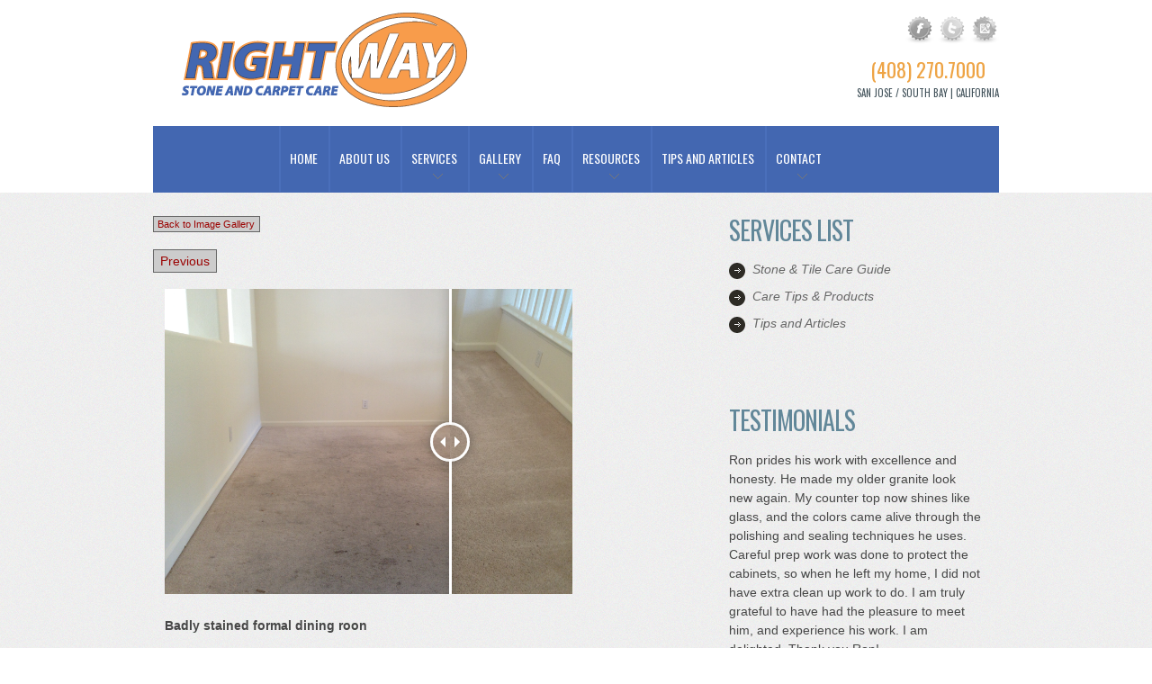

--- FILE ---
content_type: text/html; charset=UTF-8
request_url: https://rightwaystoneandcarpetcare.com/show-before-and-after-gallery/?id=3&img=2
body_size: 142974
content:
<!DOCTYPE html>

<!--[if IE 7]>

<html class="ie ie7" dir="ltr" lang="en-US" prefix="og: https://ogp.me/ns#">

<![endif]-->

<!--[if IE 8]>

<html class="ie ie8" dir="ltr" lang="en-US" prefix="og: https://ogp.me/ns#">

<![endif]-->

<!--[if !(IE 7) | !(IE 8)  ]><!-->

<html dir="ltr" lang="en-US" prefix="og: https://ogp.me/ns#">

<!--<![endif]-->

<head>

	<style>img:is([sizes="auto" i], [sizes^="auto," i]) { contain-intrinsic-size: 3000px 1500px }</style>
	
		<!-- All in One SEO Pro 4.8.5 - aioseo.com -->
		<title>Show Before and After Gallery - Rightway Stone and Carpet Care</title>
	<meta name="robots" content="max-image-preview:large" />
	<link rel="canonical" href="https://rightwaystoneandcarpetcare.com/show-before-and-after-gallery/" />
	<meta name="generator" content="All in One SEO Pro (AIOSEO) 4.8.5" />
		<meta property="og:locale" content="en_US" />
		<meta property="og:site_name" content="Rightway Stone and Carpet Care -" />
		<meta property="og:type" content="article" />
		<meta property="og:title" content="Show Before and After Gallery - Rightway Stone and Carpet Care" />
		<meta property="og:url" content="https://rightwaystoneandcarpetcare.com/show-before-and-after-gallery/" />
		<meta property="article:published_time" content="2014-05-16T04:00:32+00:00" />
		<meta property="article:modified_time" content="2014-05-20T08:13:17+00:00" />
		<meta name="twitter:card" content="summary_large_image" />
		<meta name="twitter:title" content="Show Before and After Gallery - Rightway Stone and Carpet Care" />
		<script type="application/ld+json" class="aioseo-schema">
			{"@context":"https:\/\/schema.org","@graph":[{"@type":"BreadcrumbList","@id":"https:\/\/rightwaystoneandcarpetcare.com\/show-before-and-after-gallery\/#breadcrumblist","itemListElement":[{"@type":"ListItem","@id":"https:\/\/rightwaystoneandcarpetcare.com#listItem","position":1,"name":"Home","item":"https:\/\/rightwaystoneandcarpetcare.com","nextItem":{"@type":"ListItem","@id":"https:\/\/rightwaystoneandcarpetcare.com\/show-before-and-after-gallery\/#listItem","name":"Show Before and After Gallery"}},{"@type":"ListItem","@id":"https:\/\/rightwaystoneandcarpetcare.com\/show-before-and-after-gallery\/#listItem","position":2,"name":"Show Before and After Gallery","previousItem":{"@type":"ListItem","@id":"https:\/\/rightwaystoneandcarpetcare.com#listItem","name":"Home"}}]},{"@type":"Organization","@id":"https:\/\/rightwaystoneandcarpetcare.com\/#organization","name":"Rightway Stone and Carpet Care","url":"https:\/\/rightwaystoneandcarpetcare.com\/","telephone":"+14082707000","foundingDate":"2002-04-01","logo":{"@type":"ImageObject","url":"https:\/\/rightwaystoneandcarpetcare.com\/wp-content\/uploads\/2020\/06\/rightway_logo.png","@id":"https:\/\/rightwaystoneandcarpetcare.com\/show-before-and-after-gallery\/#organizationLogo","width":338,"height":114},"image":{"@id":"https:\/\/rightwaystoneandcarpetcare.com\/show-before-and-after-gallery\/#organizationLogo"}},{"@type":"WebPage","@id":"https:\/\/rightwaystoneandcarpetcare.com\/show-before-and-after-gallery\/#webpage","url":"https:\/\/rightwaystoneandcarpetcare.com\/show-before-and-after-gallery\/","name":"Show Before and After Gallery - Rightway Stone and Carpet Care","inLanguage":"en-US","isPartOf":{"@id":"https:\/\/rightwaystoneandcarpetcare.com\/#website"},"breadcrumb":{"@id":"https:\/\/rightwaystoneandcarpetcare.com\/show-before-and-after-gallery\/#breadcrumblist"},"datePublished":"2014-05-16T04:00:32+00:00","dateModified":"2014-05-20T08:13:17+00:00"},{"@type":"WebSite","@id":"https:\/\/rightwaystoneandcarpetcare.com\/#website","url":"https:\/\/rightwaystoneandcarpetcare.com\/","name":"Rightway Stone and Carpet Care","inLanguage":"en-US","publisher":{"@id":"https:\/\/rightwaystoneandcarpetcare.com\/#organization"}}]}
		</script>
		<!-- All in One SEO Pro -->

<link rel='dns-prefetch' href='//widgets.leadconnectorhq.com' />
<link rel='dns-prefetch' href='//fonts.googleapis.com' />
<link rel="alternate" type="application/rss+xml" title="Rightway Stone and Carpet Care &raquo; Feed" href="https://rightwaystoneandcarpetcare.com/feed/" />
<script type="text/javascript">
/* <![CDATA[ */
window._wpemojiSettings = {"baseUrl":"https:\/\/s.w.org\/images\/core\/emoji\/16.0.1\/72x72\/","ext":".png","svgUrl":"https:\/\/s.w.org\/images\/core\/emoji\/16.0.1\/svg\/","svgExt":".svg","source":{"concatemoji":"https:\/\/rightwaystoneandcarpetcare.com\/wp-includes\/js\/wp-emoji-release.min.js?ver=6.8.2"}};
/*! This file is auto-generated */
!function(s,n){var o,i,e;function c(e){try{var t={supportTests:e,timestamp:(new Date).valueOf()};sessionStorage.setItem(o,JSON.stringify(t))}catch(e){}}function p(e,t,n){e.clearRect(0,0,e.canvas.width,e.canvas.height),e.fillText(t,0,0);var t=new Uint32Array(e.getImageData(0,0,e.canvas.width,e.canvas.height).data),a=(e.clearRect(0,0,e.canvas.width,e.canvas.height),e.fillText(n,0,0),new Uint32Array(e.getImageData(0,0,e.canvas.width,e.canvas.height).data));return t.every(function(e,t){return e===a[t]})}function u(e,t){e.clearRect(0,0,e.canvas.width,e.canvas.height),e.fillText(t,0,0);for(var n=e.getImageData(16,16,1,1),a=0;a<n.data.length;a++)if(0!==n.data[a])return!1;return!0}function f(e,t,n,a){switch(t){case"flag":return n(e,"\ud83c\udff3\ufe0f\u200d\u26a7\ufe0f","\ud83c\udff3\ufe0f\u200b\u26a7\ufe0f")?!1:!n(e,"\ud83c\udde8\ud83c\uddf6","\ud83c\udde8\u200b\ud83c\uddf6")&&!n(e,"\ud83c\udff4\udb40\udc67\udb40\udc62\udb40\udc65\udb40\udc6e\udb40\udc67\udb40\udc7f","\ud83c\udff4\u200b\udb40\udc67\u200b\udb40\udc62\u200b\udb40\udc65\u200b\udb40\udc6e\u200b\udb40\udc67\u200b\udb40\udc7f");case"emoji":return!a(e,"\ud83e\udedf")}return!1}function g(e,t,n,a){var r="undefined"!=typeof WorkerGlobalScope&&self instanceof WorkerGlobalScope?new OffscreenCanvas(300,150):s.createElement("canvas"),o=r.getContext("2d",{willReadFrequently:!0}),i=(o.textBaseline="top",o.font="600 32px Arial",{});return e.forEach(function(e){i[e]=t(o,e,n,a)}),i}function t(e){var t=s.createElement("script");t.src=e,t.defer=!0,s.head.appendChild(t)}"undefined"!=typeof Promise&&(o="wpEmojiSettingsSupports",i=["flag","emoji"],n.supports={everything:!0,everythingExceptFlag:!0},e=new Promise(function(e){s.addEventListener("DOMContentLoaded",e,{once:!0})}),new Promise(function(t){var n=function(){try{var e=JSON.parse(sessionStorage.getItem(o));if("object"==typeof e&&"number"==typeof e.timestamp&&(new Date).valueOf()<e.timestamp+604800&&"object"==typeof e.supportTests)return e.supportTests}catch(e){}return null}();if(!n){if("undefined"!=typeof Worker&&"undefined"!=typeof OffscreenCanvas&&"undefined"!=typeof URL&&URL.createObjectURL&&"undefined"!=typeof Blob)try{var e="postMessage("+g.toString()+"("+[JSON.stringify(i),f.toString(),p.toString(),u.toString()].join(",")+"));",a=new Blob([e],{type:"text/javascript"}),r=new Worker(URL.createObjectURL(a),{name:"wpTestEmojiSupports"});return void(r.onmessage=function(e){c(n=e.data),r.terminate(),t(n)})}catch(e){}c(n=g(i,f,p,u))}t(n)}).then(function(e){for(var t in e)n.supports[t]=e[t],n.supports.everything=n.supports.everything&&n.supports[t],"flag"!==t&&(n.supports.everythingExceptFlag=n.supports.everythingExceptFlag&&n.supports[t]);n.supports.everythingExceptFlag=n.supports.everythingExceptFlag&&!n.supports.flag,n.DOMReady=!1,n.readyCallback=function(){n.DOMReady=!0}}).then(function(){return e}).then(function(){var e;n.supports.everything||(n.readyCallback(),(e=n.source||{}).concatemoji?t(e.concatemoji):e.wpemoji&&e.twemoji&&(t(e.twemoji),t(e.wpemoji)))}))}((window,document),window._wpemojiSettings);
/* ]]> */
</script>
<link rel='stylesheet' id='dashicons-css' href='https://rightwaystoneandcarpetcare.com/wp-includes/css/dashicons.min.css?ver=6.8.2' type='text/css' media='all' />
<link rel='stylesheet' id='thickbox-css' href='https://rightwaystoneandcarpetcare.com/wp-includes/js/thickbox/thickbox.css?ver=6.8.2' type='text/css' media='all' />
<link rel='stylesheet' id='wp-customer-reviews-3-frontend-css' href='https://rightwaystoneandcarpetcare.com/wp-content/plugins/wp-customer-reviews/css/wp-customer-reviews.css?ver=3.7.3' type='text/css' media='all' />
<style id='wp-emoji-styles-inline-css' type='text/css'>

	img.wp-smiley, img.emoji {
		display: inline !important;
		border: none !important;
		box-shadow: none !important;
		height: 1em !important;
		width: 1em !important;
		margin: 0 0.07em !important;
		vertical-align: -0.1em !important;
		background: none !important;
		padding: 0 !important;
	}
</style>
<link rel='stylesheet' id='wp-block-library-css' href='https://rightwaystoneandcarpetcare.com/wp-includes/css/dist/block-library/style.min.css?ver=6.8.2' type='text/css' media='all' />
<style id='classic-theme-styles-inline-css' type='text/css'>
/*! This file is auto-generated */
.wp-block-button__link{color:#fff;background-color:#32373c;border-radius:9999px;box-shadow:none;text-decoration:none;padding:calc(.667em + 2px) calc(1.333em + 2px);font-size:1.125em}.wp-block-file__button{background:#32373c;color:#fff;text-decoration:none}
</style>
<style id='global-styles-inline-css' type='text/css'>
:root{--wp--preset--aspect-ratio--square: 1;--wp--preset--aspect-ratio--4-3: 4/3;--wp--preset--aspect-ratio--3-4: 3/4;--wp--preset--aspect-ratio--3-2: 3/2;--wp--preset--aspect-ratio--2-3: 2/3;--wp--preset--aspect-ratio--16-9: 16/9;--wp--preset--aspect-ratio--9-16: 9/16;--wp--preset--color--black: #000000;--wp--preset--color--cyan-bluish-gray: #abb8c3;--wp--preset--color--white: #ffffff;--wp--preset--color--pale-pink: #f78da7;--wp--preset--color--vivid-red: #cf2e2e;--wp--preset--color--luminous-vivid-orange: #ff6900;--wp--preset--color--luminous-vivid-amber: #fcb900;--wp--preset--color--light-green-cyan: #7bdcb5;--wp--preset--color--vivid-green-cyan: #00d084;--wp--preset--color--pale-cyan-blue: #8ed1fc;--wp--preset--color--vivid-cyan-blue: #0693e3;--wp--preset--color--vivid-purple: #9b51e0;--wp--preset--gradient--vivid-cyan-blue-to-vivid-purple: linear-gradient(135deg,rgba(6,147,227,1) 0%,rgb(155,81,224) 100%);--wp--preset--gradient--light-green-cyan-to-vivid-green-cyan: linear-gradient(135deg,rgb(122,220,180) 0%,rgb(0,208,130) 100%);--wp--preset--gradient--luminous-vivid-amber-to-luminous-vivid-orange: linear-gradient(135deg,rgba(252,185,0,1) 0%,rgba(255,105,0,1) 100%);--wp--preset--gradient--luminous-vivid-orange-to-vivid-red: linear-gradient(135deg,rgba(255,105,0,1) 0%,rgb(207,46,46) 100%);--wp--preset--gradient--very-light-gray-to-cyan-bluish-gray: linear-gradient(135deg,rgb(238,238,238) 0%,rgb(169,184,195) 100%);--wp--preset--gradient--cool-to-warm-spectrum: linear-gradient(135deg,rgb(74,234,220) 0%,rgb(151,120,209) 20%,rgb(207,42,186) 40%,rgb(238,44,130) 60%,rgb(251,105,98) 80%,rgb(254,248,76) 100%);--wp--preset--gradient--blush-light-purple: linear-gradient(135deg,rgb(255,206,236) 0%,rgb(152,150,240) 100%);--wp--preset--gradient--blush-bordeaux: linear-gradient(135deg,rgb(254,205,165) 0%,rgb(254,45,45) 50%,rgb(107,0,62) 100%);--wp--preset--gradient--luminous-dusk: linear-gradient(135deg,rgb(255,203,112) 0%,rgb(199,81,192) 50%,rgb(65,88,208) 100%);--wp--preset--gradient--pale-ocean: linear-gradient(135deg,rgb(255,245,203) 0%,rgb(182,227,212) 50%,rgb(51,167,181) 100%);--wp--preset--gradient--electric-grass: linear-gradient(135deg,rgb(202,248,128) 0%,rgb(113,206,126) 100%);--wp--preset--gradient--midnight: linear-gradient(135deg,rgb(2,3,129) 0%,rgb(40,116,252) 100%);--wp--preset--font-size--small: 13px;--wp--preset--font-size--medium: 20px;--wp--preset--font-size--large: 36px;--wp--preset--font-size--x-large: 42px;--wp--preset--spacing--20: 0.44rem;--wp--preset--spacing--30: 0.67rem;--wp--preset--spacing--40: 1rem;--wp--preset--spacing--50: 1.5rem;--wp--preset--spacing--60: 2.25rem;--wp--preset--spacing--70: 3.38rem;--wp--preset--spacing--80: 5.06rem;--wp--preset--shadow--natural: 6px 6px 9px rgba(0, 0, 0, 0.2);--wp--preset--shadow--deep: 12px 12px 50px rgba(0, 0, 0, 0.4);--wp--preset--shadow--sharp: 6px 6px 0px rgba(0, 0, 0, 0.2);--wp--preset--shadow--outlined: 6px 6px 0px -3px rgba(255, 255, 255, 1), 6px 6px rgba(0, 0, 0, 1);--wp--preset--shadow--crisp: 6px 6px 0px rgba(0, 0, 0, 1);}:where(.is-layout-flex){gap: 0.5em;}:where(.is-layout-grid){gap: 0.5em;}body .is-layout-flex{display: flex;}.is-layout-flex{flex-wrap: wrap;align-items: center;}.is-layout-flex > :is(*, div){margin: 0;}body .is-layout-grid{display: grid;}.is-layout-grid > :is(*, div){margin: 0;}:where(.wp-block-columns.is-layout-flex){gap: 2em;}:where(.wp-block-columns.is-layout-grid){gap: 2em;}:where(.wp-block-post-template.is-layout-flex){gap: 1.25em;}:where(.wp-block-post-template.is-layout-grid){gap: 1.25em;}.has-black-color{color: var(--wp--preset--color--black) !important;}.has-cyan-bluish-gray-color{color: var(--wp--preset--color--cyan-bluish-gray) !important;}.has-white-color{color: var(--wp--preset--color--white) !important;}.has-pale-pink-color{color: var(--wp--preset--color--pale-pink) !important;}.has-vivid-red-color{color: var(--wp--preset--color--vivid-red) !important;}.has-luminous-vivid-orange-color{color: var(--wp--preset--color--luminous-vivid-orange) !important;}.has-luminous-vivid-amber-color{color: var(--wp--preset--color--luminous-vivid-amber) !important;}.has-light-green-cyan-color{color: var(--wp--preset--color--light-green-cyan) !important;}.has-vivid-green-cyan-color{color: var(--wp--preset--color--vivid-green-cyan) !important;}.has-pale-cyan-blue-color{color: var(--wp--preset--color--pale-cyan-blue) !important;}.has-vivid-cyan-blue-color{color: var(--wp--preset--color--vivid-cyan-blue) !important;}.has-vivid-purple-color{color: var(--wp--preset--color--vivid-purple) !important;}.has-black-background-color{background-color: var(--wp--preset--color--black) !important;}.has-cyan-bluish-gray-background-color{background-color: var(--wp--preset--color--cyan-bluish-gray) !important;}.has-white-background-color{background-color: var(--wp--preset--color--white) !important;}.has-pale-pink-background-color{background-color: var(--wp--preset--color--pale-pink) !important;}.has-vivid-red-background-color{background-color: var(--wp--preset--color--vivid-red) !important;}.has-luminous-vivid-orange-background-color{background-color: var(--wp--preset--color--luminous-vivid-orange) !important;}.has-luminous-vivid-amber-background-color{background-color: var(--wp--preset--color--luminous-vivid-amber) !important;}.has-light-green-cyan-background-color{background-color: var(--wp--preset--color--light-green-cyan) !important;}.has-vivid-green-cyan-background-color{background-color: var(--wp--preset--color--vivid-green-cyan) !important;}.has-pale-cyan-blue-background-color{background-color: var(--wp--preset--color--pale-cyan-blue) !important;}.has-vivid-cyan-blue-background-color{background-color: var(--wp--preset--color--vivid-cyan-blue) !important;}.has-vivid-purple-background-color{background-color: var(--wp--preset--color--vivid-purple) !important;}.has-black-border-color{border-color: var(--wp--preset--color--black) !important;}.has-cyan-bluish-gray-border-color{border-color: var(--wp--preset--color--cyan-bluish-gray) !important;}.has-white-border-color{border-color: var(--wp--preset--color--white) !important;}.has-pale-pink-border-color{border-color: var(--wp--preset--color--pale-pink) !important;}.has-vivid-red-border-color{border-color: var(--wp--preset--color--vivid-red) !important;}.has-luminous-vivid-orange-border-color{border-color: var(--wp--preset--color--luminous-vivid-orange) !important;}.has-luminous-vivid-amber-border-color{border-color: var(--wp--preset--color--luminous-vivid-amber) !important;}.has-light-green-cyan-border-color{border-color: var(--wp--preset--color--light-green-cyan) !important;}.has-vivid-green-cyan-border-color{border-color: var(--wp--preset--color--vivid-green-cyan) !important;}.has-pale-cyan-blue-border-color{border-color: var(--wp--preset--color--pale-cyan-blue) !important;}.has-vivid-cyan-blue-border-color{border-color: var(--wp--preset--color--vivid-cyan-blue) !important;}.has-vivid-purple-border-color{border-color: var(--wp--preset--color--vivid-purple) !important;}.has-vivid-cyan-blue-to-vivid-purple-gradient-background{background: var(--wp--preset--gradient--vivid-cyan-blue-to-vivid-purple) !important;}.has-light-green-cyan-to-vivid-green-cyan-gradient-background{background: var(--wp--preset--gradient--light-green-cyan-to-vivid-green-cyan) !important;}.has-luminous-vivid-amber-to-luminous-vivid-orange-gradient-background{background: var(--wp--preset--gradient--luminous-vivid-amber-to-luminous-vivid-orange) !important;}.has-luminous-vivid-orange-to-vivid-red-gradient-background{background: var(--wp--preset--gradient--luminous-vivid-orange-to-vivid-red) !important;}.has-very-light-gray-to-cyan-bluish-gray-gradient-background{background: var(--wp--preset--gradient--very-light-gray-to-cyan-bluish-gray) !important;}.has-cool-to-warm-spectrum-gradient-background{background: var(--wp--preset--gradient--cool-to-warm-spectrum) !important;}.has-blush-light-purple-gradient-background{background: var(--wp--preset--gradient--blush-light-purple) !important;}.has-blush-bordeaux-gradient-background{background: var(--wp--preset--gradient--blush-bordeaux) !important;}.has-luminous-dusk-gradient-background{background: var(--wp--preset--gradient--luminous-dusk) !important;}.has-pale-ocean-gradient-background{background: var(--wp--preset--gradient--pale-ocean) !important;}.has-electric-grass-gradient-background{background: var(--wp--preset--gradient--electric-grass) !important;}.has-midnight-gradient-background{background: var(--wp--preset--gradient--midnight) !important;}.has-small-font-size{font-size: var(--wp--preset--font-size--small) !important;}.has-medium-font-size{font-size: var(--wp--preset--font-size--medium) !important;}.has-large-font-size{font-size: var(--wp--preset--font-size--large) !important;}.has-x-large-font-size{font-size: var(--wp--preset--font-size--x-large) !important;}
:where(.wp-block-post-template.is-layout-flex){gap: 1.25em;}:where(.wp-block-post-template.is-layout-grid){gap: 1.25em;}
:where(.wp-block-columns.is-layout-flex){gap: 2em;}:where(.wp-block-columns.is-layout-grid){gap: 2em;}
:root :where(.wp-block-pullquote){font-size: 1.5em;line-height: 1.6;}
</style>
<link rel='stylesheet' id='LeadConnector-css' href='https://rightwaystoneandcarpetcare.com/wp-content/plugins/leadconnector/public/css/lc-public.css?ver=3.0.10.1' type='text/css' media='all' />
<link rel='stylesheet' id='rightway-fonts-css' href='https://fonts.googleapis.com/css?family=Open+Sans:400italic,700italic,400,700&#038;subset=latin,latin-ext' type='text/css' media='all' />
<link rel='stylesheet' id='rightway-style-css' href='https://rightwaystoneandcarpetcare.com/wp-content/themes/rightway/style.css?ver=6.8.2' type='text/css' media='all' />
<!--[if lt IE 9]>
<link rel='stylesheet' id='rightway-ie-css' href='https://rightwaystoneandcarpetcare.com/wp-content/themes/rightway/css/ie.css?ver=20121010' type='text/css' media='all' />
<![endif]-->
<script type="text/javascript" src="https://rightwaystoneandcarpetcare.com/wp-includes/js/jquery/jquery.min.js?ver=3.7.1" id="jquery-core-js"></script>
<script type="text/javascript" src="https://rightwaystoneandcarpetcare.com/wp-includes/js/jquery/jquery-migrate.min.js?ver=3.4.1" id="jquery-migrate-js"></script>
<script type="text/javascript" src="https://rightwaystoneandcarpetcare.com/wp-content/plugins/wp-customer-reviews/js/wp-customer-reviews.js?ver=3.7.3" id="wp-customer-reviews-3-frontend-js"></script>
<script type="text/javascript" src="https://widgets.leadconnectorhq.com/loader.js?ver=3.0.10.1" id="LeadConnector.lc_text_widget-js"></script>
<script type="text/javascript" id="LeadConnector-js-extra">
/* <![CDATA[ */
var lc_public_js = {"text_widget_location_id":"042xUg6lYGnuM2I7lRkg","text_widget_heading":"","text_widget_sub_heading":"","text_widget_error":"0","text_widget_use_email_field":"0","text_widget_settings":{"supportContact":"","liveChatVisitorInactiveMsg":"Chat closed due to user Inactivity","useEmailField":false,"enableRevisitMessage":true,"locale":"en-us","liveChatFeedbackNote":"Thank you, for taking your time.","liveChatVisitorInactiveTime":"5","countryCode":"","widgetPrimaryColor":"#4366af","promptMsg":"Hi there, have a question? Text us here.","revisitPromptMsg":"Welcome back {{name}}, how can we help you today?","liveChatAckMsg":"Your chat has ended","liveChatEndedMsg":"To start a new chat,","sendActionText":"Send","chatType":"emailChat","promptAvatar":"https:\/\/firebasestorage.googleapis.com\/v0\/b\/highlevel-backend.appspot.com\/o\/locationPhotos%2F042xUg6lYGnuM2I7lRkg%2Fchat-widget-person?alt=media&token=f1c8ad79-b242-4be9-ac3e-24983dd3157b","heading":"Have a question?","legalMsg":"By submitting you agree to receive SMS or e-mails for the provided channel. Rates may be applied.","agencyWebsite":"www.GoPipelinePro.info","agencyName":"PipelinePRO","liveChatUserInactiveTime":"5","showPrompt":true,"autoCountryCode":true,"subHeading":"Enter your question below and a representative will get right back to you.","liveChatUserInactiveMsg":" Looks like it\u2019s taking too long. Please leave your contact details. We will get back to you shortly","liveChatFeedbackMsg":"Please rate your experience.","liveChatIntroMsg":"Give us a minute to assign you the best person to help you out.","successMsg":"One of our representatives will contact you shortly.","showAgencyBranding":true,"thankYouMsg":"Thank You!"},"text_widget_cdn_base_url":"https:\/\/widgets.leadconnectorhq.com\/"};
/* ]]> */
</script>
<script type="text/javascript" src="https://rightwaystoneandcarpetcare.com/wp-content/plugins/leadconnector/public/js/lc-public.js?ver=3.0.10.1" id="LeadConnector-js"></script>
<link rel="https://api.w.org/" href="https://rightwaystoneandcarpetcare.com/wp-json/" /><link rel="alternate" title="JSON" type="application/json" href="https://rightwaystoneandcarpetcare.com/wp-json/wp/v2/pages/36" /><link rel="EditURI" type="application/rsd+xml" title="RSD" href="https://rightwaystoneandcarpetcare.com/xmlrpc.php?rsd" />
<meta name="generator" content="WordPress 6.8.2" />
<link rel='shortlink' href='https://rightwaystoneandcarpetcare.com/?p=36' />
<link rel="alternate" title="oEmbed (JSON)" type="application/json+oembed" href="https://rightwaystoneandcarpetcare.com/wp-json/oembed/1.0/embed?url=https%3A%2F%2Frightwaystoneandcarpetcare.com%2Fshow-before-and-after-gallery%2F" />
<link rel="alternate" title="oEmbed (XML)" type="text/xml+oembed" href="https://rightwaystoneandcarpetcare.com/wp-json/oembed/1.0/embed?url=https%3A%2F%2Frightwaystoneandcarpetcare.com%2Fshow-before-and-after-gallery%2F&#038;format=xml" />
<link rel="icon" href="https://rightwaystoneandcarpetcare.com/wp-content/uploads/2020/06/rightway_logo-150x114.png" sizes="32x32" />
<link rel="icon" href="https://rightwaystoneandcarpetcare.com/wp-content/uploads/2020/06/rightway_logo.png" sizes="192x192" />
<link rel="apple-touch-icon" href="https://rightwaystoneandcarpetcare.com/wp-content/uploads/2020/06/rightway_logo.png" />
<meta name="msapplication-TileImage" content="https://rightwaystoneandcarpetcare.com/wp-content/uploads/2020/06/rightway_logo.png" />
		<style type="text/css" id="wp-custom-css">
			@media screen and (max-width: 768px){
.footlink li {

    padding: 0px 1px 14px 19px;
}
		.flex-control-paging li a{padding
:10px 10px 20px 20px}
}

.bg-frame header h1 {
    font-size: 30px;
    margin: 0px;
    color: #FFF;
    font-weight: bold;
    padding-bottom: 10px;
    padding-left: 82px;    padding-top: 20px;
}
.inner_content .bg-frame header p {
    margin: 0 !important;
    padding: 60px 0 !important;
}
.page-template-stainremoval #content .container_12 {
    z-index: 1;
}
.page-template-stainremoval #content .container_12 header {
    height: 150px!important;
}
.page-template-stainremoval header { z-index: 99;}		</style>
		
<meta charset="UTF-8" />

<meta name="viewport" content="width=device-width" />

<title>Show Before and After Gallery - Rightway Stone and Carpet Care</title>

<link rel="profile" href="https://gmpg.org/xfn/11" />

<link rel="pingback" href="https://rightwaystoneandcarpetcare.com/xmlrpc.php" />

 <link rel="stylesheet" type="text/css" media="screen" href="https://rightwaystoneandcarpetcare.com/wp-content/themes/rightway/css/style.css">

  <script type="text/javascript" src="https://rightwaystoneandcarpetcare.com/wp-content/themes/rightway/js/jquery-1.7.min.js"></script>   

 <script type="text/javascript" src="https://rightwaystoneandcarpetcare.com/wp-content/themes/rightway/js/superfish.js"></script>

	 
     <script type="text/javascript" src="https://rightwaystoneandcarpetcare.com/wp-content/themes/rightway/js/jquery.flexslider.js"></script> 

	 <script type="text/javascript" src="https://rightwaystoneandcarpetcare.com/wp-content/themes/rightway/js/jquery.ui.totop.js"></script>

	 <script type="text/javascript" src="https://rightwaystoneandcarpetcare.com/wp-content/themes/rightway/js/jquery.easing.1.3.js"></script>

	 <script type="text/javascript" src="https://rightwaystoneandcarpetcare.com/wp-content/themes/rightway/js/script.js"></script>

	

<!--[if lt IE 9]>

<script src="https://rightwaystoneandcarpetcare.com/wp-content/themes/rightway/js/html5.js" type="text/javascript"></script>

<![endif]-->



</head>



<body class="wp-singular page-template page-template-beforeafter_images page-template-beforeafter_images-php page page-id-36 wp-theme-rightway custom-font-enabled single-author">

<!--<body>-->

	 <!--==============================header=================================-->

   <header>

	    <div class="container_12">

		  <div class="grid_12">

          

          <div class="header_top">

                
					

					<div class="header_social_media">

						<ul id="social_media">

							<li id="facebook_link" class="social_media_icon">

								<a href="https://www.facebook.com/RightwayStoneAndCarpetCareSanJose" target="_blank" title="Facebook Page"></a>

							</li>

							<li id="twitter_link" class="social_media_icon">

								<a href="https://twitter.com/RightwayStone" target="_blank" title="Twitter Page"></a>

							</li>

							<li id="googleplus_link" class="social_media_icon">

								<a href="https://plus.google.com/+Rightwaystoneandcarpetcare" target="_blank" title="Google Map"></a>

							</li>

							
						</ul>

					</div>

                    

                    <div class="header_content_right">

						<div class="phone_number">(408) 270.7000</div>

						<div class="area_name">San jose / South bay | California</div>

					</div>

                    

				</div>

                

                <div class="clear"></div>

				
                
				<h1><a class="logo" href="/"><img src="https://rightwaystoneandcarpetcare.com/wp-content/themes/rightway/images/rightway_logo.png" alt="logo" /></a></h1>

                

                




<select class="select-mob" onChange="this.options[this.selectedIndex].value && (window.location = this.options[this.selectedIndex].value);">



<option value="#">Navigate to...</option>

<option value="/">Home</option>

<option value="https://rightwaystoneandcarpetcare.com/about-us/">About Us</option>

<option value="#">Services</option>



<option value="#">--Natural Stone</option>

	<option value="https://rightwaystoneandcarpetcare.com/granite-repair-restoration-polishing-san-jose/">---Granite</option>

    <option value="https://rightwaystoneandcarpetcare.com/limestone-cleaning-repair-maintenance-san-jose/">---Limestone</option>

    <option value="https://rightwaystoneandcarpetcare.com/marble-cleaning-polishing-restoration-maintenance-san-jose/">---Marble</option>

    <option value="https://rightwaystoneandcarpetcare.com/slate-cleaning-care-san-jose/">---Slate</option>

    <option value="https://rightwaystoneandcarpetcare.com/terrazzo-restoration-cleaning-repair-san-jose/">---Terrazzo</option>

    <option value="https://rightwaystoneandcarpetcare.com/travertine-cleaning-restoration-san-jose/">---Travertine</option>

    

<option value="#">--Carpet & Upholstery</option>

	<option value="https://rightwaystoneandcarpetcare.com/carpet-cleaning-san-jose/">---Carpet Cleaning</option>

    <option value="https://rightwaystoneandcarpetcare.com/carpet-cleaning-methods/">---Carpet Cleaning Methods</option>

    <option value="https://rightwaystoneandcarpetcare.com/upholstery-mattress-cleaning-san-jose/">---Upholstery</option>

    <option value="https://rightwaystoneandcarpetcare.com/stains-cleaning-removal-san-jose/">---Stains</option>

    <option value="https://rightwaystoneandcarpetcare.com/odors-removal-san-jose/">---Odors</option>

    

<option value="#">--Tile & Grout</option>

	<option value="https://rightwaystoneandcarpetcare.com/tile-and-grout-cleaning-sealing-san-jose/">---Tile And Grout</option>



<option value="#">--Gallery</option>

	<option value="https://rightwaystoneandcarpetcare.com/before-and-after/">---Before and After Gallery</option>

    

<option value="https://rightwaystoneandcarpetcare.com/faq/">Faq</option>



<option value="#">--Caring For It</option>

	<option value="https://rightwaystoneandcarpetcare.com/caring-for-it/">---Stone and Tile</option>

    <option value="#">---Carpet & Upholstery</option>

    	<option value="https://rightwaystoneandcarpetcare.com/carpet-care-guidelines/">----Carpet Care Guidelines</option>

    	<option value="https://rightwaystoneandcarpetcare.com/spotting-guide-stain-cleaning-san-jose/">----Spotting Guide</option> 



<option value="https://rightwaystoneandcarpetcare.com/tips-and-articles/">Tips and Articles</option>



</select>


				<nav class="main-menu">

				
                  

<ul id="menu-top-menu" class="sf-menu"><li id="menu-item-165" class="menu-item menu-item-type-custom menu-item-object-custom menu-item-home menu-item-165"><a href="https://rightwaystoneandcarpetcare.com/">Home</a></li>
<li id="menu-item-166" class="menu-item menu-item-type-post_type menu-item-object-page menu-item-166"><a href="https://rightwaystoneandcarpetcare.com/about-us/">About Us</a></li>
<li id="menu-item-167" class="menu-item menu-item-type-custom menu-item-object-custom menu-item-has-children menu-item-167"><a href="#">Services</a>
<ul class="sub-menu">
	<li id="menu-item-168" class="menu-item menu-item-type-custom menu-item-object-custom menu-item-has-children menu-item-168"><a href="#">Natural Stone</a>
	<ul class="sub-menu">
		<li id="menu-item-171" class="menu-item menu-item-type-post_type menu-item-object-page menu-item-171"><a href="https://rightwaystoneandcarpetcare.com/granite-repair-restoration-polishing-san-jose/">Granite</a></li>
		<li id="menu-item-172" class="menu-item menu-item-type-post_type menu-item-object-page menu-item-172"><a href="https://rightwaystoneandcarpetcare.com/limestone-cleaning-repair-maintenance-san-jose/">Limestone</a></li>
		<li id="menu-item-173" class="menu-item menu-item-type-post_type menu-item-object-page menu-item-173"><a href="https://rightwaystoneandcarpetcare.com/marble-cleaning-polishing-restoration-maintenance-san-jose/">Marble</a></li>
		<li id="menu-item-174" class="menu-item menu-item-type-post_type menu-item-object-page menu-item-174"><a href="https://rightwaystoneandcarpetcare.com/slate-cleaning-care-san-jose/">Slate</a></li>
		<li id="menu-item-175" class="menu-item menu-item-type-post_type menu-item-object-page menu-item-175"><a href="https://rightwaystoneandcarpetcare.com/terrazzo-restoration-cleaning-repair-san-jose/">Terrazzo</a></li>
		<li id="menu-item-176" class="menu-item menu-item-type-post_type menu-item-object-page menu-item-176"><a href="https://rightwaystoneandcarpetcare.com/travertine-cleaning-restoration-san-jose/">Travertine</a></li>
	</ul>
</li>
	<li id="menu-item-169" class="menu-item menu-item-type-custom menu-item-object-custom menu-item-has-children menu-item-169"><a href="#">Carpet &#038; Upholstery</a>
	<ul class="sub-menu">
		<li id="menu-item-177" class="menu-item menu-item-type-post_type menu-item-object-page menu-item-177"><a href="https://rightwaystoneandcarpetcare.com/carpet-cleaning-san-jose/">Carpet Cleaning</a></li>
		<li id="menu-item-178" class="menu-item menu-item-type-post_type menu-item-object-page menu-item-178"><a href="https://rightwaystoneandcarpetcare.com/carpet-cleaning-methods/">Carpet Cleaning Methods</a></li>
		<li id="menu-item-181" class="menu-item menu-item-type-post_type menu-item-object-page menu-item-181"><a href="https://rightwaystoneandcarpetcare.com/upholstery-mattress-cleaning-san-jose/">Upholstery</a></li>
		<li id="menu-item-180" class="menu-item menu-item-type-post_type menu-item-object-page menu-item-180"><a href="https://rightwaystoneandcarpetcare.com/stains-cleaning-removal-san-jose/">Stains</a></li>
		<li id="menu-item-179" class="menu-item menu-item-type-post_type menu-item-object-page menu-item-179"><a href="https://rightwaystoneandcarpetcare.com/odors-removal-san-jose/">Odors</a></li>
	</ul>
</li>
	<li id="menu-item-170" class="menu-item menu-item-type-custom menu-item-object-custom menu-item-has-children menu-item-170"><a href="#">Tile &#038; Grout</a>
	<ul class="sub-menu">
		<li id="menu-item-182" class="menu-item menu-item-type-post_type menu-item-object-page menu-item-182"><a href="https://rightwaystoneandcarpetcare.com/tile-and-grout-cleaning-sealing-san-jose/">Tile And Grout</a></li>
	</ul>
</li>
</ul>
</li>
<li id="menu-item-183" class="menu-item menu-item-type-custom menu-item-object-custom menu-item-has-children menu-item-183"><a href="#">Gallery</a>
<ul class="sub-menu">
	<li id="menu-item-184" class="menu-item menu-item-type-post_type menu-item-object-page menu-item-184"><a href="https://rightwaystoneandcarpetcare.com/before-and-after/">Before and After Gallery</a></li>
</ul>
</li>
<li id="menu-item-185" class="menu-item menu-item-type-post_type menu-item-object-page menu-item-185"><a href="https://rightwaystoneandcarpetcare.com/faq/">Faq</a></li>
<li id="menu-item-186" class="menu-item menu-item-type-custom menu-item-object-custom menu-item-has-children menu-item-186"><a href="#">Resources</a>
<ul class="sub-menu">
	<li id="menu-item-187" class="menu-item menu-item-type-post_type menu-item-object-page menu-item-187"><a href="https://rightwaystoneandcarpetcare.com/caring-for-it/">Stone and Tile</a></li>
	<li id="menu-item-188" class="menu-item menu-item-type-custom menu-item-object-custom menu-item-has-children menu-item-188"><a href="#">Carpet &#038; Upholstery</a>
	<ul class="sub-menu">
		<li id="menu-item-189" class="menu-item menu-item-type-post_type menu-item-object-page menu-item-189"><a href="https://rightwaystoneandcarpetcare.com/carpet-care-guidelines/">Carpet Care Guidelines</a></li>
		<li id="menu-item-190" class="menu-item menu-item-type-post_type menu-item-object-page menu-item-190"><a href="https://rightwaystoneandcarpetcare.com/spotting-guide-stain-cleaning-san-jose/">Spotting Guide</a></li>
	</ul>
</li>
	<li id="menu-item-296" class="menu-item menu-item-type-post_type menu-item-object-page menu-item-296"><a href="https://rightwaystoneandcarpetcare.com/stain-management-app/">Stain Management App</a></li>
	<li id="menu-item-343" class="menu-item menu-item-type-post_type menu-item-object-page menu-item-343"><a href="https://rightwaystoneandcarpetcare.com/surface-buzz/">Surface BUZZ</a></li>
</ul>
</li>
<li id="menu-item-194" class="menu-item menu-item-type-post_type menu-item-object-page menu-item-194"><a href="https://rightwaystoneandcarpetcare.com/tips-and-articles/">Tips and Articles</a></li>
<li id="menu-item-195" class="menu-item menu-item-type-custom menu-item-object-custom menu-item-has-children menu-item-195"><a href="#">contact</a>
<ul class="sub-menu">
	<li id="menu-item-191" class="menu-item menu-item-type-post_type menu-item-object-page menu-item-191"><a href="https://rightwaystoneandcarpetcare.com/contact-us/">Contact us / Request Estimate / Schedule Appointment</a></li>
</ul>
</li>
</ul>
				</nav>

                

                

		  </div>

		  <div class="clear"></div>

		 </div>

   </header>

  
<!--==============================content================================-->
   <section id="content">
    	<div class="container_12">
			<div class="wrapper">
				<article class="grid_8">
                
<link href="https://rightwaystoneandcarpetcare.com/wp-content/themes/rightway/css/foundation.css" rel="stylesheet" type="text/css" />
<link href="https://rightwaystoneandcarpetcare.com/wp-content/themes/rightway/css/twentytwenty.css" rel="stylesheet" type="text/css" />
<style>

#carouselgalleryprevious, #carouselgallerynext{
	/*border:solid 1px #666;*/
	/*background:#04938F;
	color:#fff;
	padding:.3em .5em;
	margin-bottom:1em;
	cursor:pointer;*/
	}

.pagination {
	float: left;
    margin: 20px 0;
    width: 75%;
}
.single_next {
    float: right;
    /*padding-top: 10px;*/
}
					.single_prev {
						float: left; 
						/*margin-bottom: 1em;
						padding-top: 16px;*/
					}	
.back_to_gallery a {
background: none repeat scroll 0 0 #ccc;
border: 1px solid #666666;
color: #9B0302 !important;
font-size: 11px;
padding: 0.2em 0.4em;
text-decoration: none;
} 
.carouselgalleryprevious, .carouselgallerynext{
border:solid 1px #666;
background:#ccc;
color:#9B0302;
padding:.3em .5em;
margin-bottom:1em;
cursor:pointer;
} 
</style>
    
<div class="back_to_gallery"><a href="https://rightwaystoneandcarpetcare.com/before-and-after/">Back to Image Gallery</a></div>    
        
        
<div class="pagination">
        
						
			<a class="carouselgalleryprevious" href="https://rightwaystoneandcarpetcare.com/show-before-and-after-gallery//?id=3&img=1">
			Previous
			</a>
			
									</div>
            <div style="clear:both;"></div>
<div class="rowww">
      
      <div class="large-8 columns">
        <div class="twentytwenty-container">   
    			
			
				<img alt="Before" src="https://rightwaystoneandcarpetcare.com/beforeafter/1400444442B.jpg"  />
			
				<img alt="After" src="https://rightwaystoneandcarpetcare.com/beforeafter/1400444442A.jpg" />
			
			
		       
 </div>
 
  <div style="padding-top:25px;"><span style="font-weight:bold;">Badly stained formal dining roon</span></div>
<div style="padding-top:25px;"><p>The realtor was amazed that we were able to get this carpet show ready. Removing the dirt and ground in food stains.</p></div>

      </div>
    </div>   
                        
	<script src="https://rightwaystoneandcarpetcare.com/wp-content/themes/rightway/js/jquery-1.7.min.js"></script>
    <script src="https://rightwaystoneandcarpetcare.com/wp-content/themes/rightway/js/jquery.event.move.js"></script>
    <script src="https://rightwaystoneandcarpetcare.com/wp-content/themes/rightway/js/jquery.twentytwenty.js"></script>
    <script>
    $(window).load(function(){
      $(".twentytwenty-container").twentytwenty({default_offset_pct: 0.7});  
    });
    </script>                        

                
                
                
				</article>




	

<article class="grid_4 last-col">

						<h4 class="ind2">services list</h4>

                        

                         
                     

                     <div class="srv_list">

                      <div class="menu-quick-links-container"><ul id="menu-quick-links" class="menu"><li id="menu-item-162" class="menu-item menu-item-type-custom menu-item-object-custom menu-item-162"><a href="https://rightwaystoneandcarpetcare.com/care-guide.pdf">Stone &#038; Tile Care Guide</a></li>
<li id="menu-item-163" class="menu-item menu-item-type-post_type menu-item-object-page menu-item-163"><a href="https://rightwaystoneandcarpetcare.com/caring-for-it/">Care Tips &#038; Products</a></li>
<li id="menu-item-164" class="menu-item menu-item-type-post_type menu-item-object-page menu-item-164"><a href="https://rightwaystoneandcarpetcare.com/tips-and-articles/">Tips and Articles</a></li>
</ul></div>
					 </div>
					 <div class="sidebar_testi">
                     <h4 class="ind1">Testimonials</h4>

					 
	<style>

	.main_testimonialdiv div {

	  display: none;
/*padding: 0 20px 0 15px;*/ 
	  position:absolute;
	  width:280px; 

	

	}

	.main_testimonialdiv .show_testimonial {

	  display: inline;
	  width:280px;
	/*  padding: 0 20px 0 15px; */

	}

	</style>

	<script>

	//jQuery for testimonials in sidebar

	jQuery(document).ready(function(){

	  slideShow_testimonial();

	});

	function slideShow_testimonial() {

	  var current = jQuery('.main_testimonialdiv .show_testimonial');

	  var next = current.next().length ? current.next() : current.parent().children(':first');	  

	  current.animate({"opacity":"hide"},2500).removeClass('show_testimonial');

	  next.animate({"opacity":"show"}, 2500).addClass('show_testimonial');

	  setTimeout(slideShow_testimonial, 8000);

	  var div_height = jQuery(".show_testimonial").height();

	  var lastheight = jQuery(".main_testimonialdiv").height();

	  if(div_height > lastheight)

	  {

		 jQuery(".main_testimonialdiv").animate({'height':div_height},800);

	  }else {

		 jQuery(".main_testimonialdiv").delay(1700).animate({'height':div_height},800);

	  }

	 

	}

	//end of jQuery	

	</script>

	<!--<h3>What Our Customers Say...</h3>  -->

	<div class="main_testimonialdiv">

	
		<div class="show_testimonial">

		        <p>Ron, Is a courteous and thoughtful person. He is thorough, I really like the way he does business. Efficient. Ron was very instrumental last year and came to my rescue as a down pour seeped into my living room from the outside walls. It flooded my whole sunken living room. Ruin the rug, and I called Ron, who by the way was going on vacation with his family. Ron dropped what he was doing and came immediately to our rescue, he set-up his machines and must have pumped out 1,000 gallon of water. He then committed to tear-up all the old carpet, and we moved it outside so as to dispose of it later. I will never forget this. He is a life saver.</p>

		     	<span>John L., San Jose, CA</span>

		<!--    <p>

			Ron, Is a courteous and thoughtful person. He is thorough, I really like the way he does business. Efficient. Ron was very instrumental last year and came to my rescue as a down pour seeped into my living room from the outside walls. It flooded my whole sunken living room. Ruin the rug, and I called Ron, who by the way was going on vacation with his family. Ron dropped what he was doing and came immediately to our rescue, he set-up his machines and must have pumped out 1,000 gallon of water. He then committed to tear-up all the old carpet, and we moved it outside so as to dispose of it later. I will never forget this. He is a life saver.&nbsp;-&nbsp;John L., San Jose, CA
		     </p>  -->

		</div>

	
		<div >

		        <p>Ron prides his work with excellence and honesty.  He made my older granite look new again.  My counter top now shines like glass, and the colors came alive through the polishing and sealing techniques he uses.  Careful prep work was done to protect the cabinets, so when he left my home, I did not have extra clean up work to do.  I am truly grateful to have had the pleasure to meet him, and experience his work.  I am delighted. Thank you Ron!</p>

		     	<span>CJ L., Fremont, CA</span>

		<!--    <p>

			Ron prides his work with excellence and honesty.  He made my older granite look new again.  My counter top now shines like glass, and the colors came alive through the polishing and sealing techniques he uses.  Careful prep work was done to protect the cabinets, so when he left my home, I did not have extra clean up work to do.  I am truly grateful to have had the pleasure to meet him, and experience his work.  I am delighted. Thank you Ron!&nbsp;-&nbsp;CJ L., Fremont, CA
		     </p>  -->

		</div>

	
		<div >

		        <p>Ron is amazing.  My wife and I are expecting, and, foolishly, we've lived in an apartment for four years without EVER having our carpets cleaned.  Needless to say they were pretty disgusting, and the thought of our newborn crawling around on them didn't sit well with my wife or myself.  Well, Ron has saved the day.  He came in, was very friendly and helpful, allowed us to stay in the apartment while cleaning, and did an AMAZING job, making our carpets look like new in about an hour.  Fast, professional, courteous...can't say enough good things about this service.  Great price, as well.</p>

		     	<span>Jose B., Mountain View, CA</span>

		<!--    <p>

			Ron is amazing.  My wife and I are expecting, and, foolishly, we've lived in an apartment for four years without EVER having our carpets cleaned.  Needless to say they were pretty disgusting, and the thought of our newborn crawling around on them didn't sit well with my wife or myself.  Well, Ron has saved the day.  He came in, was very friendly and helpful, allowed us to stay in the apartment while cleaning, and did an AMAZING job, making our carpets look like new in about an hour.  Fast, professional, courteous...can't say enough good things about this service.  Great price, as well.&nbsp;-&nbsp;Jose B., Mountain View, CA
		     </p>  -->

		</div>

	
		<div >

		        <p>Ron did an outstanding job in removing the TAR stain on my carpet. He is details, courteous, and knowledgeable. I will definitely recommend him.</p>

		     	<span>Nanette R., Sunnyvale, CA</span>

		<!--    <p>

			Ron did an outstanding job in removing the TAR stain on my carpet. He is details, courteous, and knowledgeable. I will definitely recommend him.&nbsp;-&nbsp;Nanette R., Sunnyvale, CA
		     </p>  -->

		</div>

	
		<div >

		        <p>Great work: On time, professional and upbeat! They were able to get our client's carpets cleaned within 24 hours from our first phone call.  Best part- we did not have to request a second/spot cleaning - carpets were cleaned above our expectations the first time!!!!</p>

		     	<span>Jennifer A., Palo Alto, CA</span>

		<!--    <p>

			Great work: On time, professional and upbeat! They were able to get our client's carpets cleaned within 24 hours from our first phone call.  Best part- we did not have to request a second/spot cleaning - carpets were cleaned above our expectations the first time!!!!&nbsp;-&nbsp;Jennifer A., Palo Alto, CA
		     </p>  -->

		</div>

	
		<div >

		        <p>We would like to thank Ron for his service....he is an awesome guy he came to our office and did a good job cleaning our carpet. I highly recommended him to all my friends.  From: All Star Dental Office</p>

		     	<span>Marivic P., San Jose, CA</span>

		<!--    <p>

			We would like to thank Ron for his service....he is an awesome guy he came to our office and did a good job cleaning our carpet. I highly recommended him to all my friends.  From: All Star Dental Office&nbsp;-&nbsp;Marivic P., San Jose, CA
		     </p>  -->

		</div>

	
		<div >

		        <p>My office's carpet needed cleaning so I looked up yelp. Several of the carpet cleaners with very good reviews only did residential jobs. Rightway was one that did both commercial and residential. Rightway cleaned some very dirty carpets, some areas stained with black tar. It was about 4,000 sq ft of office space. The cleaner did a great job getting the stains out and making the carpets look clean again. He came around 1 PM and stayed until 8 PM at our site. Very thorough work. The business owners were very happy. The owners had previously used another cleaner who was very cheap, but did a horrible job. You get what you pay for in this case. I would consider using Rightway to clean our home's carpets.</p>

		     	<span>B.W., San Jose, CA</span>

		<!--    <p>

			My office's carpet needed cleaning so I looked up yelp. Several of the carpet cleaners with very good reviews only did residential jobs. Rightway was one that did both commercial and residential. Rightway cleaned some very dirty carpets, some areas stained with black tar. It was about 4,000 sq ft of office space. The cleaner did a great job getting the stains out and making the carpets look clean again. He came around 1 PM and stayed until 8 PM at our site. Very thorough work. The business owners were very happy. The owners had previously used another cleaner who was very cheap, but did a horrible job. You get what you pay for in this case. I would consider using Rightway to clean our home's carpets.&nbsp;-&nbsp;B.W., San Jose, CA
		     </p>  -->

		</div>

	
		<div >

		        <p>Very professional and friendly service. He was able to get out a stain I didn't have much hope for, and cleaned our rug much better than the last company we had clean it. The price was very good. Would definitely call Rightway for my next job and highly recommend them to others.</p>

		     	<span>Rebecca F., Santa Clara, CA</span>

		<!--    <p>

			Very professional and friendly service. He was able to get out a stain I didn't have much hope for, and cleaned our rug much better than the last company we had clean it. The price was very good. Would definitely call Rightway for my next job and highly recommend them to others.&nbsp;-&nbsp;Rebecca F., Santa Clara, CA
		     </p>  -->

		</div>

	
		<div >

		        <p>He was very nice and anxious to do a good job, which he did. I would definitely recommend.</p>

		     	<span>Campbell, CA</span>

		<!--    <p>

			He was very nice and anxious to do a good job, which he did. I would definitely recommend.&nbsp;-&nbsp;Campbell, CA
		     </p>  -->

		</div>

	
		<div >

		        <p>Extremely hard working crew. Did a great job of cleaning my carpet which had some big and strong stains. Will hire them again next time.</p>

		     	<span>San Jose, CA</span>

		<!--    <p>

			Extremely hard working crew. Did a great job of cleaning my carpet which had some big and strong stains. Will hire them again next time.&nbsp;-&nbsp;San Jose, CA
		     </p>  -->

		</div>

	
		<div >

		        <p>I liked their punctuality and professionalism. They paid attention to detail and did very good quality work. I would rate them highly and would use them again in the future if necessary.</p>

		     	<span>Arlene H., San Jose, CA</span>

		<!--    <p>

			I liked their punctuality and professionalism. They paid attention to detail and did very good quality work. I would rate them highly and would use them again in the future if necessary.&nbsp;-&nbsp;Arlene H., San Jose, CA
		     </p>  -->

		</div>

	
		<div >

		        <p>Great work.</p>

		     	<span> Santa Clara, CA</span>

		<!--    <p>

			Great work.&nbsp;-&nbsp; Santa Clara, CA
		     </p>  -->

		</div>

	
		<div >

		        <p>Ron was very courteous and thorough and professional. I will us his services in the future.</p>

		     	<span> Mountain View, CA</span>

		<!--    <p>

			Ron was very courteous and thorough and professional. I will us his services in the future.&nbsp;-&nbsp; Mountain View, CA
		     </p>  -->

		</div>

	
		<div >

		        <p>Good job. Thank you!</p>

		     	<span> Fremont, CA</span>

		<!--    <p>

			Good job. Thank you!&nbsp;-&nbsp; Fremont, CA
		     </p>  -->

		</div>

	
		<div >

		        <p>Excellent work and very friendly service. Carpets look wonderful!</p>

		     	<span> Fremont, CA</span>

		<!--    <p>

			Excellent work and very friendly service. Carpets look wonderful!&nbsp;-&nbsp; Fremont, CA
		     </p>  -->

		</div>

	
		<div >

		        <p>Amazing service with extra attention to detail. We can keep some carpets now that I thought needed replacing.</p>

		     	<span> San Jose, CA</span>

		<!--    <p>

			Amazing service with extra attention to detail. We can keep some carpets now that I thought needed replacing.&nbsp;-&nbsp; San Jose, CA
		     </p>  -->

		</div>

	
		<div >

		        <p>Using Rightway Carpet Cleaning was a pleasant, stress free experience. Ron called me and let me know when to expect him, showed up on time, and did a terrific job. I will use this company again.</p>

		     	<span> San Jose, CA</span>

		<!--    <p>

			Using Rightway Carpet Cleaning was a pleasant, stress free experience. Ron called me and let me know when to expect him, showed up on time, and did a terrific job. I will use this company again.&nbsp;-&nbsp; San Jose, CA
		     </p>  -->

		</div>

	
		<div >

		        <p>Ron (the manager) came by to check on the work. I appreciated that! Great service and attitute.</p>

		     	<span> Sunnyvale, CA</span>

		<!--    <p>

			Ron (the manager) came by to check on the work. I appreciated that! Great service and attitute.&nbsp;-&nbsp; Sunnyvale, CA
		     </p>  -->

		</div>

	
		<div >

		        <p>The owner hit a little bit of traffic in the morning, so our schedules got a little bit thrown off. However, the work was extremely well done. He even came by later to make sure that I was happy with the work. I especially appreciated that Rightway responded very quickly to my request. We went from request to completion in 2 days. In my opinion, this is excellent service.</p>

		     	<span> East Palo Alto, CA</span>

		<!--    <p>

			The owner hit a little bit of traffic in the morning, so our schedules got a little bit thrown off. However, the work was extremely well done. He even came by later to make sure that I was happy with the work. I especially appreciated that Rightway responded very quickly to my request. We went from request to completion in 2 days. In my opinion, this is excellent service.&nbsp;-&nbsp; East Palo Alto, CA
		     </p>  -->

		</div>

	
		<div >

		        <p>RIGHTWAY did an excellent job on our carpet, the serviceman actually walked us through every detail of what he was doing before he did it. The carpets were beat with three kids and a dog, and RIGHTWAY got all the stains out!!!! I will be refering them to my friends and family with the utmost confidence in their work</p>

		     	<span> San Jose, CA</span>

		<!--    <p>

			RIGHTWAY did an excellent job on our carpet, the serviceman actually walked us through every detail of what he was doing before he did it. The carpets were beat with three kids and a dog, and RIGHTWAY got all the stains out!!!! I will be refering them to my friends and family with the utmost confidence in their work&nbsp;-&nbsp; San Jose, CA
		     </p>  -->

		</div>

	
		<div >

		        <p>Ron of Rightway did a great job! He made sure I was nothing less than 100% satisfied. This company is extemely professional and quality oriented. Ron was very meticulous, focussed and courteous. You can use them for any of your carpet/sofa cleaning needs, knowing that they will do a great job.</p>

		     	<span> Fremont, CA</span>

		<!--    <p>

			Ron of Rightway did a great job! He made sure I was nothing less than 100% satisfied. This company is extemely professional and quality oriented. Ron was very meticulous, focussed and courteous. You can use them for any of your carpet/sofa cleaning needs, knowing that they will do a great job.&nbsp;-&nbsp; Fremont, CA
		     </p>  -->

		</div>

	
		<div >

		        <p>Ron provided excellent customer service and did a fantastic job on my carpets. I'd definitely recommend Rightway and would use them again in the future.</p>

		     	<span> Los Gatos, CA</span>

		<!--    <p>

			Ron provided excellent customer service and did a fantastic job on my carpets. I'd definitely recommend Rightway and would use them again in the future.&nbsp;-&nbsp; Los Gatos, CA
		     </p>  -->

		</div>

	
		<div >

		        <p>The carpet in my apartment were pretty dirty, and Ron did his best to make sure they were clean. I was very pleased with the work of him and his assistant. Thanks.</p>

		     	<span> San Jose, CA</span>

		<!--    <p>

			The carpet in my apartment were pretty dirty, and Ron did his best to make sure they were clean. I was very pleased with the work of him and his assistant. Thanks.&nbsp;-&nbsp; San Jose, CA
		     </p>  -->

		</div>

	
		<div >

		        <p>What a courteous and helpful young man Ron is. He is knowledgeable and helpful and I will use them again.</p>

		     	<span> San Jose, CA</span>

		<!--    <p>

			What a courteous and helpful young man Ron is. He is knowledgeable and helpful and I will use them again.&nbsp;-&nbsp; San Jose, CA
		     </p>  -->

		</div>

	
		<div >

		        <p>Seems like there was confusion on the original appt scheduled. But I was happy with the results.</p>

		     	<span> San Jose, CA</span>

		<!--    <p>

			Seems like there was confusion on the original appt scheduled. But I was happy with the results.&nbsp;-&nbsp; San Jose, CA
		     </p>  -->

		</div>

	
		<div >

		        <p>I will recmmend these guys to my friends.</p>

		     	<span> Fremont, CA</span>

		<!--    <p>

			I will recmmend these guys to my friends.&nbsp;-&nbsp; Fremont, CA
		     </p>  -->

		</div>

	
		<div >

		        <p>My carpets were quite filthy, with a dog and being a "guy". Now they look new again...</p>

		     	<span> Sunnyvale, CA</span>

		<!--    <p>

			My carpets were quite filthy, with a dog and being a "guy". Now they look new again...&nbsp;-&nbsp; Sunnyvale, CA
		     </p>  -->

		</div>

	
		<div >

		        <p>Mario was on time and was very courteous and professional. Mario worked very hard and my carpets are clean because of it! I will be requesting Mario again the next time I need my carpets cleaned.</p>

		     	<span> San Jose, CA</span>

		<!--    <p>

			Mario was on time and was very courteous and professional. Mario worked very hard and my carpets are clean because of it! I will be requesting Mario again the next time I need my carpets cleaned.&nbsp;-&nbsp; San Jose, CA
		     </p>  -->

		</div>

	
		<div >

		        <p>RightWay did a great job! They were right on time and very conscientious about doing a high quality job. The estimate for the job was very accurate and we are so pleased with the results. My carpet looks like new, which is amazing!</p>

		     	<span> San Jose, CA</span>

		<!--    <p>

			RightWay did a great job! They were right on time and very conscientious about doing a high quality job. The estimate for the job was very accurate and we are so pleased with the results. My carpet looks like new, which is amazing!&nbsp;-&nbsp; San Jose, CA
		     </p>  -->

		</div>

	
		<div >

		        <p>Mario did a superb job, he was quick, efficient and explained the process before hand. I was very happy with the service.</p>

		     	<span> Newark, CA</span>

		<!--    <p>

			Mario did a superb job, he was quick, efficient and explained the process before hand. I was very happy with the service.&nbsp;-&nbsp; Newark, CA
		     </p>  -->

		</div>

	
		<div >

		        <p>This is the first time we're using your service and we're pleased with the results. Mario was courteous and made sure that he communicated the rate, work etc. We'll definitely use your service again. Thank you for a job WELL DONE.</p>

		     	<span> Mountain View, CA</span>

		<!--    <p>

			This is the first time we're using your service and we're pleased with the results. Mario was courteous and made sure that he communicated the rate, work etc. We'll definitely use your service again. Thank you for a job WELL DONE.&nbsp;-&nbsp; Mountain View, CA
		     </p>  -->

		</div>

	
		<div >

		        <p>The operator was excellent, he's a good representitive of the company.</p>

		     	<span> Fremont, CA</span>

		<!--    <p>

			The operator was excellent, he's a good representitive of the company.&nbsp;-&nbsp; Fremont, CA
		     </p>  -->

		</div>

	
		<div >

		        <p>Great job!!! Mario made an extra effort to make sure job was well done to our satisfaction. Took his own time and did a very detailed job without rushing. Thank you very much. I will recommend "Rightway" to my friends. Keep up the great work going!!!</p>

		     	<span> Santa Clara, CA</span>

		<!--    <p>

			Great job!!! Mario made an extra effort to make sure job was well done to our satisfaction. Took his own time and did a very detailed job without rushing. Thank you very much. I will recommend "Rightway" to my friends. Keep up the great work going!!!&nbsp;-&nbsp; Santa Clara, CA
		     </p>  -->

		</div>

	
		<div >

		        <p>Rightway Carpet Cleaning did an excellent job of cleaning our cat-hair infested dirty sofa and chairs! We are so pleased with the results!</p>

		     	<span> Santa Clara, CA</span>

		<!--    <p>

			Rightway Carpet Cleaning did an excellent job of cleaning our cat-hair infested dirty sofa and chairs! We are so pleased with the results!&nbsp;-&nbsp; Santa Clara, CA
		     </p>  -->

		</div>

	
		<div >

		        <p>Due to the traffic congestion, the work did not start at the scheduled time.</p>

		     	<span> Fremont, CA</span>

		<!--    <p>

			Due to the traffic congestion, the work did not start at the scheduled time.&nbsp;-&nbsp; Fremont, CA
		     </p>  -->

		</div>

	
		<div >

		        <p>Mario was a good worker. Cleaning was thorough. Thanks,</p>

		     	<span> Fremont, CA</span>

		<!--    <p>

			Mario was a good worker. Cleaning was thorough. Thanks,&nbsp;-&nbsp; Fremont, CA
		     </p>  -->

		</div>

	
		<div >

		        <p>Very professional service, well organized and maintained. Able to schedule and do the job with very short notice. Knowledgable and helpful associates.</p>

		     	<span> Fremont, CA</span>

		<!--    <p>

			Very professional service, well organized and maintained. Able to schedule and do the job with very short notice. Knowledgable and helpful associates.&nbsp;-&nbsp; Fremont, CA
		     </p>  -->

		</div>

	
		<div >

		        <p>Ron was very good and a likeable guy. Good work ethic. My only negative comment would be that the phone quote I received over the phone should have been framed better by telling me, ?Without seeing the area, the approximate cost would be $115.00. Once our carpet guy sees the area the cost may differ? Ron charged me $154.25. This could be construed as bate and switch by many. I will use you again and was very happy with the work done.</p>

		     	<span> San Jose, CA</span>

		<!--    <p>

			Ron was very good and a likeable guy. Good work ethic. My only negative comment would be that the phone quote I received over the phone should have been framed better by telling me, ?Without seeing the area, the approximate cost would be $115.00. Once our carpet guy sees the area the cost may differ? Ron charged me $154.25. This could be construed as bate and switch by many. I will use you again and was very happy with the work done.&nbsp;-&nbsp; San Jose, CA
		     </p>  -->

		</div>

	
		<div >

		        <p>Ron, our technician was very helpful. I liked the service.</p>

		     	<span> San Jose, CA</span>

		<!--    <p>

			Ron, our technician was very helpful. I liked the service.&nbsp;-&nbsp; San Jose, CA
		     </p>  -->

		</div>

	
		<div >

		        <p>I'm pleased with Rightway's quality of work. The technician was late, but for reasons out of his control. He gave me an additional service (pet treatment) to compensate for it, which I appreciated. He was extremely courteous and informative about the process.</p>

		     	<span> San Jose, CA</span>

		<!--    <p>

			I'm pleased with Rightway's quality of work. The technician was late, but for reasons out of his control. He gave me an additional service (pet treatment) to compensate for it, which I appreciated. He was extremely courteous and informative about the process.&nbsp;-&nbsp; San Jose, CA
		     </p>  -->

		</div>

	
		<div >

		        <p>Rightway Carpet Cleaning was great! And my carpets still look good. Thank you!</p>

		     	<span> Palo Alto, CA</span>

		<!--    <p>

			Rightway Carpet Cleaning was great! And my carpets still look good. Thank you!&nbsp;-&nbsp; Palo Alto, CA
		     </p>  -->

		</div>

	
		<div >

		        <p>These guys were great. We couldn't imagine that three years of college wear and tear would come out of those carpets. Great Job!</p>

		     	<span> Menlo Park, CA</span>

		<!--    <p>

			These guys were great. We couldn't imagine that three years of college wear and tear would come out of those carpets. Great Job!&nbsp;-&nbsp; Menlo Park, CA
		     </p>  -->

		</div>

	
		<div >

		        <p>They did a great job. I would recommend this company to others without hesitation</p>

		     	<span> San Jose, CA</span>

		<!--    <p>

			They did a great job. I would recommend this company to others without hesitation&nbsp;-&nbsp; San Jose, CA
		     </p>  -->

		</div>

	
		<div >

		        <p>Excellent, I would gladly recomend them. cleaned my capets, really nice guy and very professional.</p>

		     	<span> Santa Clara, CA</span>

		<!--    <p>

			Excellent, I would gladly recomend them. cleaned my capets, really nice guy and very professional.&nbsp;-&nbsp; Santa Clara, CA
		     </p>  -->

		</div>

	
		<div >

		        <p>Overall a very good job on our whole house carpet cleaning. The only minor complaint is the cleanup after the job was finished. There was residue left on the marble floors from the water and hoses, but it cleaned up easily with a mop. Ron was very professional and treated our carpets as if they were his own. We would hire them again.</p>

		     	<span> Morgan Hill, CA</span>

		<!--    <p>

			Overall a very good job on our whole house carpet cleaning. The only minor complaint is the cleanup after the job was finished. There was residue left on the marble floors from the water and hoses, but it cleaned up easily with a mop. Ron was very professional and treated our carpets as if they were his own. We would hire them again.&nbsp;-&nbsp; Morgan Hill, CA
		     </p>  -->

		</div>

	
		<div >

		        <p>thorough, quick, hard workers. A pleasant personal style.</p>

		     	<span> San Jose, CA</span>

		<!--    <p>

			thorough, quick, hard workers. A pleasant personal style.&nbsp;-&nbsp; San Jose, CA
		     </p>  -->

		</div>

	
		<div >

		        <p>The carpet was cleaned very well, removing even some very dark spots. Great job.</p>

		     	<span> Cupertino, CA</span>

		<!--    <p>

			The carpet was cleaned very well, removing even some very dark spots. Great job.&nbsp;-&nbsp; Cupertino, CA
		     </p>  -->

		</div>

	
		<div >

		        <p>Great service</p>

		     	<span> San Jose, CA</span>

		<!--    <p>

			Great service&nbsp;-&nbsp; San Jose, CA
		     </p>  -->

		</div>

	
		<div >

		        <p>All I can say is “Excellent service “. We have a large 2000 sq. ft. house. Right Way carpet cleaning send Ron Murray over. He was fair, kind and left our carpet spotless even though we had quit a few tough spots. I whole heartedly recommend Right Way carpet cleaning.</p>

		     	<span> Palo Alto, CA</span>

		<!--    <p>

			All I can say is “Excellent service “. We have a large 2000 sq. ft. house. Right Way carpet cleaning send Ron Murray over. He was fair, kind and left our carpet spotless even though we had quit a few tough spots. I whole heartedly recommend Right Way carpet cleaning.&nbsp;-&nbsp; Palo Alto, CA
		     </p>  -->

		</div>

	
		<div >

		        <p>Ron was very efficient and did a wonderful job. I had some pretty tough stains and he got rid of all of them. I would use this company again without any question.</p>

		     	<span> Sunnyvale, CA</span>

		<!--    <p>

			Ron was very efficient and did a wonderful job. I had some pretty tough stains and he got rid of all of them. I would use this company again without any question.&nbsp;-&nbsp; Sunnyvale, CA
		     </p>  -->

		</div>

	
		<div >

		        <p>Very conscientious and professional. Ron did an excellent job to make sure that I was satisfied.</p>

		     	<span> Saratoga, CA</span>

		<!--    <p>

			Very conscientious and professional. Ron did an excellent job to make sure that I was satisfied.&nbsp;-&nbsp; Saratoga, CA
		     </p>  -->

		</div>

	
		<div >

		        <p>the orginal qoute over the phone was no where close to the final price.</p>

		     	<span> San Jose, CA</span>

		<!--    <p>

			the orginal qoute over the phone was no where close to the final price.&nbsp;-&nbsp; San Jose, CA
		     </p>  -->

		</div>

	
		<div >

		        <p>The serviceman was very nice and worked hard however, for the price we paid, it was not worth it. The stains seem disappear when the carpet was wet but when the carpet dry out, the stains reappeared and in worse condition. All the chemicals that were used to try and get the stain out appreared on the carpet as well as the stains that were not removed. It's horrible. We are extremely dissatisfied with the job.</p>

		     	<span> Milpitas, CA</span>

		<!--    <p>

			The serviceman was very nice and worked hard however, for the price we paid, it was not worth it. The stains seem disappear when the carpet was wet but when the carpet dry out, the stains reappeared and in worse condition. All the chemicals that were used to try and get the stain out appreared on the carpet as well as the stains that were not removed. It's horrible. We are extremely dissatisfied with the job.&nbsp;-&nbsp; Milpitas, CA
		     </p>  -->

		</div>

	
		<div >

		        <p>I was very pleased with all aspects of Rightway's service. I will hire them again.</p>

		     	<span> Cupertino, CA</span>

		<!--    <p>

			I was very pleased with all aspects of Rightway's service. I will hire them again.&nbsp;-&nbsp; Cupertino, CA
		     </p>  -->

		</div>

	
		<div >

		        <p>Ron Murray did a great job. I am happy with the way the carpets look like new. I will use services again in the future.</p>

		     	<span> Milpitas, CA</span>

		<!--    <p>

			Ron Murray did a great job. I am happy with the way the carpets look like new. I will use services again in the future.&nbsp;-&nbsp; Milpitas, CA
		     </p>  -->

		</div>

	
		<div >

		        <p>Very nice man came to our house</p>

		     	<span> Fremont, CA</span>

		<!--    <p>

			Very nice man came to our house&nbsp;-&nbsp; Fremont, CA
		     </p>  -->

		</div>

	
		<div >

		        <p>Very positive experience. I came home and was in shock, the nasty stain ridden carpet I have come to accept was gone. Replaced by a beautiful creme carpet I had only seen in pictures before I bought the condo. ;-) Beyond my expectations and the gentleman who serviced our condo was polite, eloquent and worked very hard to make our carpet look beautiful. Thank you</p>

		     	<span> Sunny Vill, CA</span>

		<!--    <p>

			Very positive experience. I came home and was in shock, the nasty stain ridden carpet I have come to accept was gone. Replaced by a beautiful creme carpet I had only seen in pictures before I bought the condo. ;-) Beyond my expectations and the gentleman who serviced our condo was polite, eloquent and worked very hard to make our carpet look beautiful. Thank you&nbsp;-&nbsp; Sunny Vill, CA
		     </p>  -->

		</div>

	
		<div >

		        <p>Ron did a wonderful job on the cleaning and was very personable. He lost some of the suction cups that held the glass on the brass base of the end table and library table. I would have been happy to help him move these pieces.</p>

		     	<span> Sara Toga, CA</span>

		<!--    <p>

			Ron did a wonderful job on the cleaning and was very personable. He lost some of the suction cups that held the glass on the brass base of the end table and library table. I would have been happy to help him move these pieces.&nbsp;-&nbsp; Sara Toga, CA
		     </p>  -->

		</div>

	
		<div >

		        <p>Very pleased with this company's service. Thoroughly cleaned my carpet and upholstered furniture.</p>

		     	<span> Palo Alto, CA</span>

		<!--    <p>

			Very pleased with this company's service. Thoroughly cleaned my carpet and upholstered furniture.&nbsp;-&nbsp; Palo Alto, CA
		     </p>  -->

		</div>

	
		<div >

		        <p>Ron was on time, courteous, knowledgeable and communicative so that I knew what to expect. He ran out of water which cost a little unexpected time. Overall, however, I highly recommend him. He was thorough and got out spots that I didn't expect would come out. My carpet looks like new and I am thrilled. I would be happy to have him clean the carpet next time.</p>

		     	<span> San Jose, CA</span>

		<!--    <p>

			Ron was on time, courteous, knowledgeable and communicative so that I knew what to expect. He ran out of water which cost a little unexpected time. Overall, however, I highly recommend him. He was thorough and got out spots that I didn't expect would come out. My carpet looks like new and I am thrilled. I would be happy to have him clean the carpet next time.&nbsp;-&nbsp; San Jose, CA
		     </p>  -->

		</div>

	
		<div >

		        <p>I really appreciated that the service provider was on time, in fact a little early, but called to see if that would be OK. He was very effecient and did the job that was promised.</p>

		     	<span> San Jose, CA</span>

		<!--    <p>

			I really appreciated that the service provider was on time, in fact a little early, but called to see if that would be OK. He was very effecient and did the job that was promised.&nbsp;-&nbsp; San Jose, CA
		     </p>  -->

		</div>

	
		<div >

		        <p>very good</p>

		     	<span> San Jose, Ca, CA</span>

		<!--    <p>

			very good&nbsp;-&nbsp; San Jose, Ca, CA
		     </p>  -->

		</div>

	
		<div >

		        <p>This is the second time I've used them and I will call again!</p>

		     	<span> Sunnyvale, CA</span>

		<!--    <p>

			This is the second time I've used them and I will call again!&nbsp;-&nbsp; Sunnyvale, CA
		     </p>  -->

		</div>

	
		<div >

		        <p>Brenda and Ron were both courteous and professional. We were happy with the results.</p>

		     	<span> San Jose, CA</span>

		<!--    <p>

			Brenda and Ron were both courteous and professional. We were happy with the results.&nbsp;-&nbsp; San Jose, CA
		     </p>  -->

		</div>

	
		<div >

		        <p>Ron was excellent in every way. Very conscientious and hard-working. I recommend him highly.</p>

		     	<span> Redwood City, CA</span>

		<!--    <p>

			Ron was excellent in every way. Very conscientious and hard-working. I recommend him highly.&nbsp;-&nbsp; Redwood City, CA
		     </p>  -->

		</div>

	
		<div >

		        <p>I was very happy with the service and the politeness of Ron. I marked Budget and Value as good only because we had are carpets cleaned when we can't afford it. Also, after the cleaning the carpet was suppose to be dry 4-6 hours and it was still a little moist in one room 24 hours later.</p>

		     	<span> Fremont, CA</span>

		<!--    <p>

			I was very happy with the service and the politeness of Ron. I marked Budget and Value as good only because we had are carpets cleaned when we can't afford it. Also, after the cleaning the carpet was suppose to be dry 4-6 hours and it was still a little moist in one room 24 hours later.&nbsp;-&nbsp; Fremont, CA
		     </p>  -->

		</div>

	
		<div >

		        <p>The person (Ron) simply did an Excellent Job. Before starting, communicated very clearly about the different procedures that would be needed to remove the different stains and approached the job in a very rational way. I would strongly recommend this company.</p>

		     	<span> Santa Clara, CA</span>

		<!--    <p>

			The person (Ron) simply did an Excellent Job. Before starting, communicated very clearly about the different procedures that would be needed to remove the different stains and approached the job in a very rational way. I would strongly recommend this company.&nbsp;-&nbsp; Santa Clara, CA
		     </p>  -->

		</div>

	
		<div >

		        <p>Although they were late a lot, they did come back and make sure that we were happy with the job. Good price, quality and friendly technician.</p>

		     	<span> Santa Clara, CA</span>

		<!--    <p>

			Although they were late a lot, they did come back and make sure that we were happy with the job. Good price, quality and friendly technician.&nbsp;-&nbsp; Santa Clara, CA
		     </p>  -->

		</div>

	
		<div >

		        <p>Ron was an honest hardworking individual who knew his business well. I would recommend him to anyone and I would use his services again.</p>

		     	<span> Ls Gatos, CA</span>

		<!--    <p>

			Ron was an honest hardworking individual who knew his business well. I would recommend him to anyone and I would use his services again.&nbsp;-&nbsp; Ls Gatos, CA
		     </p>  -->

		</div>

	
		<div >

		        <p>Absolutely superb service and results.</p>

		     	<span> Saratoga, CA</span>

		<!--    <p>

			Absolutely superb service and results.&nbsp;-&nbsp; Saratoga, CA
		     </p>  -->

		</div>

	
		<div >

		        <p>Conscientious worker but the nap of my carpet changed and became matted. I've had this carpet cleaned many times without this happening.</p>

		     	<span> San, CA</span>

		<!--    <p>

			Conscientious worker but the nap of my carpet changed and became matted. I've had this carpet cleaned many times without this happening.&nbsp;-&nbsp; San, CA
		     </p>  -->

		</div>

	
		<div >

		        <p>I called Right away after our tenants had just moved out. The tenants had already cleaned the carpets, but they were still a total mess. Ron with Right away carpet cleaning came over to take a look. He took the time to explain how he was going to treat the various stains and assured me that by the time he was finished the carpets would look 100% better. He was right; he even managed to remove stains that previous cleaners couldn't. I have already given his number to several people and he will be the first person I call next time I need carpets cleaning. Ron and Rightway Carpet Cleaning get an A+ from me.</p>

		     	<span> Campbell, CA</span>

		<!--    <p>

			I called Right away after our tenants had just moved out. The tenants had already cleaned the carpets, but they were still a total mess. Ron with Right away carpet cleaning came over to take a look. He took the time to explain how he was going to treat the various stains and assured me that by the time he was finished the carpets would look 100% better. He was right; he even managed to remove stains that previous cleaners couldn't. I have already given his number to several people and he will be the first person I call next time I need carpets cleaning. Ron and Rightway Carpet Cleaning get an A+ from me.&nbsp;-&nbsp; Campbell, CA
		     </p>  -->

		</div>

	
		<div >

		        <p>This is the first time I've used Rightway Carpet Cleaning and I would definitely use them again. The service man was extremely polite and professional. Carpet looks great.</p>

		     	<span> Los Altos, CA</span>

		<!--    <p>

			This is the first time I've used Rightway Carpet Cleaning and I would definitely use them again. The service man was extremely polite and professional. Carpet looks great.&nbsp;-&nbsp; Los Altos, CA
		     </p>  -->

		</div>

	
		<div >

		        <p>Great job!</p>

		     	<span> San Jose, CA</span>

		<!--    <p>

			Great job!&nbsp;-&nbsp; San Jose, CA
		     </p>  -->

		</div>

	
		<div >

		        <p>Friendly, professional, and did a great job!</p>

		     	<span> San Jose, Ca, CA</span>

		<!--    <p>

			Friendly, professional, and did a great job!&nbsp;-&nbsp; San Jose, Ca, CA
		     </p>  -->

		</div>

	
		<div >

		        <p>It was good.</p>

		     	<span>Sonal B, San Jose, CA</span>

		<!--    <p>

			It was good.&nbsp;-&nbsp;Sonal B, San Jose, CA
		     </p>  -->

		</div>

	
		<div >

		        <p>The young man that came out to do the work was very nice and courteous. He did a great job!</p>

		     	<span>Sheila T, East Palo Alto, CA</span>

		<!--    <p>

			The young man that came out to do the work was very nice and courteous. He did a great job!&nbsp;-&nbsp;Sheila T, East Palo Alto, CA
		     </p>  -->

		</div>

	
		<div >

		        <p>Very pleased with the service and discount.</p>

		     	<span> San Jose, CA</span>

		<!--    <p>

			Very pleased with the service and discount.&nbsp;-&nbsp; San Jose, CA
		     </p>  -->

		</div>

	
		<div >

		        <p>They were good but I've found cheaper cleaners in the past</p>

		     	<span> Mountain View, CA</span>

		<!--    <p>

			They were good but I've found cheaper cleaners in the past&nbsp;-&nbsp; Mountain View, CA
		     </p>  -->

		</div>

	
		<div >

		        <p>This carpet cleaning company is doing their business with honesty. I actually spited some hair dye on my carpet and it's like having 50 little dots on the carpets. I knew this would be difficult for anyone to get rid of this. At first, the owner (Ron??) has tried two methods and could not get rid of the hair dye. But he wasn't ready to give up. He tried the third method and did it bit by bit and finally got rid of the hair dye. I was so glad and satisfied. Besides, their staff are friendly and informative (even the one who schedules appointment). I definitely recommend this company.</p>

		     	<span> Santa Clara, CA</span>

		<!--    <p>

			This carpet cleaning company is doing their business with honesty. I actually spited some hair dye on my carpet and it's like having 50 little dots on the carpets. I knew this would be difficult for anyone to get rid of this. At first, the owner (Ron??) has tried two methods and could not get rid of the hair dye. But he wasn't ready to give up. He tried the third method and did it bit by bit and finally got rid of the hair dye. I was so glad and satisfied. Besides, their staff are friendly and informative (even the one who schedules appointment). I definitely recommend this company.&nbsp;-&nbsp; Santa Clara, CA
		     </p>  -->

		</div>

	
		<div >

		        <p>Fabulous all-around! Will definitely use again and recommend to others! Thanks so much!</p>

		     	<span>Regina L, Los Gatos, CA</span>

		<!--    <p>

			Fabulous all-around! Will definitely use again and recommend to others! Thanks so much!&nbsp;-&nbsp;Regina L, Los Gatos, CA
		     </p>  -->

		</div>

	
		<div >

		        <p>he gave us bid only, we decided not to do job, but they were very helpful. we would use for next job.</p>

		     	<span> Gilroy, CA</span>

		<!--    <p>

			he gave us bid only, we decided not to do job, but they were very helpful. we would use for next job.&nbsp;-&nbsp; Gilroy, CA
		     </p>  -->

		</div>

	
		<div >

		        <p>They do a great job I will definitely use them again.</p>

		     	<span>Marta G Menlo Park, CA</span>

		<!--    <p>

			They do a great job I will definitely use them again.&nbsp;-&nbsp;Marta G Menlo Park, CA
		     </p>  -->

		</div>

	
		<div >

		        <p>They made my carpet look like new again!!!</p>

		     	<span>Tom C, Sunnyvale, CA</span>

		<!--    <p>

			They made my carpet look like new again!!!&nbsp;-&nbsp;Tom C, Sunnyvale, CA
		     </p>  -->

		</div>

	
		<div >

		        <p>Ron did an excellent job. We will definitely recommend his service to anyone looking for carpet cleaning service in the Bay Area. He went the extra length to get the stubborn stains off and still honored the rate he committed over the phone. Definitely a happy customer.</p>

		     	<span>Gopinath P, Saratoga, CA</span>

		<!--    <p>

			Ron did an excellent job. We will definitely recommend his service to anyone looking for carpet cleaning service in the Bay Area. He went the extra length to get the stubborn stains off and still honored the rate he committed over the phone. Definitely a happy customer.&nbsp;-&nbsp;Gopinath P, Saratoga, CA
		     </p>  -->

		</div>

	
		<div >

		        <p>great service</p>

		     	<span>Sabrina D, San Jose, CA</span>

		<!--    <p>

			great service&nbsp;-&nbsp;Sabrina D, San Jose, CA
		     </p>  -->

		</div>

	
		<div >

		        <p>Friendly, skilled, on time, professional and fast. I would both use Rightway and recommended them. I've already recommended the technician to my landlady.</p>

		     	<span> San Jose, CA</span>

		<!--    <p>

			Friendly, skilled, on time, professional and fast. I would both use Rightway and recommended them. I've already recommended the technician to my landlady.&nbsp;-&nbsp; San Jose, CA
		     </p>  -->

		</div>

	
		<div >

		        <p>I had a challenging stain from a piece of wood furniture in the middle of the lounge room. Rightway was able to remove it completely. I had been told by another carpet cleaning that they doubted it could be done. But Rightway did it! Thank you!</p>

		     	<span> Los Gatos, CA</span>

		<!--    <p>

			I had a challenging stain from a piece of wood furniture in the middle of the lounge room. Rightway was able to remove it completely. I had been told by another carpet cleaning that they doubted it could be done. But Rightway did it! Thank you!&nbsp;-&nbsp; Los Gatos, CA
		     </p>  -->

		</div>

	
		<div >

		        <p>Ray was really good to work with and explained every thing</p>

		     	<span>Heather K, Los Gatos, CA</span>

		<!--    <p>

			Ray was really good to work with and explained every thing&nbsp;-&nbsp;Heather K, Los Gatos, CA
		     </p>  -->

		</div>

	
		<div >

		        <p>I was so impressed that Rightway called me so quickly & had appointments available in a few days. Brenda answered all my questions & Ron was very professional, came to the door with a business card, & did an excellent job. They did the work for the price they quoted me on the phone & didn't try to "upsell" or "bait & switch" me. I appreciate being treated fairly and with respect. I will use their service again.</p>

		     	<span>Candi G, Fremont, CA</span>

		<!--    <p>

			I was so impressed that Rightway called me so quickly & had appointments available in a few days. Brenda answered all my questions & Ron was very professional, came to the door with a business card, & did an excellent job. They did the work for the price they quoted me on the phone & didn't try to "upsell" or "bait & switch" me. I appreciate being treated fairly and with respect. I will use their service again.&nbsp;-&nbsp;Candi G, Fremont, CA
		     </p>  -->

		</div>

	
		<div >

		        <p>The carpet cleaning itself was fine, but had one spot that was missed. When I requested a touch-up in order to avoid paying yet another cleaning fee by my apartment complex for that one little strip, the rescheduling was impossible and their offer to make amends was unsatisfactory.</p>

		     	<span> Campbell, CA</span>

		<!--    <p>

			The carpet cleaning itself was fine, but had one spot that was missed. When I requested a touch-up in order to avoid paying yet another cleaning fee by my apartment complex for that one little strip, the rescheduling was impossible and their offer to make amends was unsatisfactory.&nbsp;-&nbsp; Campbell, CA
		     </p>  -->

		</div>

	
		<div >

		        <p>Excellent Job. He removed some stubborn spots and did not charge me extra. On time, thorough, and reasonable. What more can you ask!</p>

		     	<span>Lynn C, San Jose, CA</span>

		<!--    <p>

			Excellent Job. He removed some stubborn spots and did not charge me extra. On time, thorough, and reasonable. What more can you ask!&nbsp;-&nbsp;Lynn C, San Jose, CA
		     </p>  -->

		</div>

	
		<div >

		        <p>Ron, who did our carpets, did an excellent job, he is a perfectionist and it shows in the pride of his work!</p>

		     	<span> Milpitas, CA</span>

		<!--    <p>

			Ron, who did our carpets, did an excellent job, he is a perfectionist and it shows in the pride of his work!&nbsp;-&nbsp; Milpitas, CA
		     </p>  -->

		</div>

	
		<div >

		        <p>Excellent service. Above and beyond the call of duty. Ron was on time, very courteous, and professional. The carpets look (and smell) great!</p>

		     	<span>Theresa M, Santa Clara, CA</span>

		<!--    <p>

			Excellent service. Above and beyond the call of duty. Ron was on time, very courteous, and professional. The carpets look (and smell) great!&nbsp;-&nbsp;Theresa M, Santa Clara, CA
		     </p>  -->

		</div>

	
		<div >

		        <p>I liked the way Ron was very courteous, answered all my questions and explained the process to me. He even told me what questions to ask competing companies that I contacted for estimates. The carpets looked and felt great even though I had tough stains that had been there for several years. Ron called when he was going to be late and was thorough when he got here. I will be calling this company again.</p>

		     	<span> Santa Clara, CA</span>

		<!--    <p>

			I liked the way Ron was very courteous, answered all my questions and explained the process to me. He even told me what questions to ask competing companies that I contacted for estimates. The carpets looked and felt great even though I had tough stains that had been there for several years. Ron called when he was going to be late and was thorough when he got here. I will be calling this company again.&nbsp;-&nbsp; Santa Clara, CA
		     </p>  -->

		</div>

	
		<div >

		        <p>Ron came to our home at the scheduled time, quoted us a fantastic price for the additional rooms we were unsure of, and managed to get out the stains that the last FOUR carpet cleaners failed to. Ron was fast, courteous, and extremely attentive to our concerns. The best service we've used.</p>

		     	<span>Aaron A, San Jose, CA</span>

		<!--    <p>

			Ron came to our home at the scheduled time, quoted us a fantastic price for the additional rooms we were unsure of, and managed to get out the stains that the last FOUR carpet cleaners failed to. Ron was fast, courteous, and extremely attentive to our concerns. The best service we've used.&nbsp;-&nbsp;Aaron A, San Jose, CA
		     </p>  -->

		</div>

	
		<div >

		        <p>Excellent cleaning job.</p>

		     	<span>Marissa P, Fremont, CA</span>

		<!--    <p>

			Excellent cleaning job.&nbsp;-&nbsp;Marissa P, Fremont, CA
		     </p>  -->

		</div>

	
		<div >

		        <p>Excellent</p>

		     	<span> Palo Alto, CA</span>

		<!--    <p>

			Excellent&nbsp;-&nbsp; Palo Alto, CA
		     </p>  -->

		</div>

	
		<div >

		        <p>Already recommended him to others</p>

		     	<span> San Jose, CA</span>

		<!--    <p>

			Already recommended him to others&nbsp;-&nbsp; San Jose, CA
		     </p>  -->

		</div>

	
		<div >

		        <p>They did such a great job. Really thorough, above and beyond expectations. Would definitely use them again.</p>

		     	<span> San Jose, CA</span>

		<!--    <p>

			They did such a great job. Really thorough, above and beyond expectations. Would definitely use them again.&nbsp;-&nbsp; San Jose, CA
		     </p>  -->

		</div>

	
		<div >

		        <p>Ron was awesome! Highest integrity possible. Highly recommend.</p>

		     	<span>Dan G, San Jose, CA</span>

		<!--    <p>

			Ron was awesome! Highest integrity possible. Highly recommend.&nbsp;-&nbsp;Dan G, San Jose, CA
		     </p>  -->

		</div>

	
		<div >

		        <p>Nice guy and did a good job.</p>

		     	<span> San Jose, CA</span>

		<!--    <p>

			Nice guy and did a good job.&nbsp;-&nbsp; San Jose, CA
		     </p>  -->

		</div>

	
		<div >

		        <p>Did a great job with good equipment and polite assistant.</p>

		     	<span>Walton M, Palo Alto, CA</span>

		<!--    <p>

			Did a great job with good equipment and polite assistant.&nbsp;-&nbsp;Walton M, Palo Alto, CA
		     </p>  -->

		</div>

	
		<div >

		        <p>The serviceman was professional and did a excellent jb. He wentabove and beyond to satisfy me.</p>

		     	<span>Bill G, San Jose, CA</span>

		<!--    <p>

			The serviceman was professional and did a excellent jb. He wentabove and beyond to satisfy me.&nbsp;-&nbsp;Bill G, San Jose, CA
		     </p>  -->

		</div>

	
		<div >

		        <p>Ron called to tell me he was going to be late. He went above and beyond when he arrived. He had had a long day before he got to the house and didn't leave until all the spots were gone from the carpet.</p>

		     	<span> San Jose, CA</span>

		<!--    <p>

			Ron called to tell me he was going to be late. He went above and beyond when he arrived. He had had a long day before he got to the house and didn't leave until all the spots were gone from the carpet.&nbsp;-&nbsp; San Jose, CA
		     </p>  -->

		</div>

	
		<div >

		        <p>they were very good.</p>

		     	<span> Los Gatos, CA</span>

		<!--    <p>

			they were very good.&nbsp;-&nbsp; Los Gatos, CA
		     </p>  -->

		</div>

	
		<div >

		        <p>Very knowlegable, able to answer my question plus provide additional information. His response time was great.</p>

		     	<span>Suzette P, Cupertino, CA</span>

		<!--    <p>

			Very knowlegable, able to answer my question plus provide additional information. His response time was great.&nbsp;-&nbsp;Suzette P, Cupertino, CA
		     </p>  -->

		</div>

	
		<div >

		        <p>Timely, efficient, a great all around experience. I highly recommend him. We will use him again.</p>

		     	<span>Eric G, San Jose, CA</span>

		<!--    <p>

			Timely, efficient, a great all around experience. I highly recommend him. We will use him again.&nbsp;-&nbsp;Eric G, San Jose, CA
		     </p>  -->

		</div>

	
		<div >

		        <p>The best company I have ever worked with! They did a great job! Looked so great I didn't even want to walk on it.</p>

		     	<span>Ryan B, San Jose, CA</span>

		<!--    <p>

			The best company I have ever worked with! They did a great job! Looked so great I didn't even want to walk on it.&nbsp;-&nbsp;Ryan B, San Jose, CA
		     </p>  -->

		</div>

	
		<div >

		        <p>Very friendly and professional</p>

		     	<span>Marty K, Los Gatos, CA</span>

		<!--    <p>

			Very friendly and professional&nbsp;-&nbsp;Marty K, Los Gatos, CA
		     </p>  -->

		</div>

	
		<div >

		        <p>Ron gave me a very good price and did an excellent job on the carpets. He removed some really stubborn stains, including an ink stain from my printer. We were completely satisfied with his work and we highly recommend him.</p>

		     	<span>Rene L, Sunnyvale, CA</span>

		<!--    <p>

			Ron gave me a very good price and did an excellent job on the carpets. He removed some really stubborn stains, including an ink stain from my printer. We were completely satisfied with his work and we highly recommend him.&nbsp;-&nbsp;Rene L, Sunnyvale, CA
		     </p>  -->

		</div>

	
		<div >

		        <p>From start to finish my experience was very professional. The communication from Dawn was immediate, and I was able to schedule an appointment within 2 days. Ron who did the cleaning was outstanding!!! He was on time for our scheduled appointment, he completed the job so quickly, and then provided the booties to be able to walk on the wet carpeting until it dried completely. I am so pleased with my experience, and I cannot say enough good things about Rightway Carpet Cleaning. I highly recommend this firm!!</p>

		     	<span> San Jose, CA</span>

		<!--    <p>

			From start to finish my experience was very professional. The communication from Dawn was immediate, and I was able to schedule an appointment within 2 days. Ron who did the cleaning was outstanding!!! He was on time for our scheduled appointment, he completed the job so quickly, and then provided the booties to be able to walk on the wet carpeting until it dried completely. I am so pleased with my experience, and I cannot say enough good things about Rightway Carpet Cleaning. I highly recommend this firm!!&nbsp;-&nbsp; San Jose, CA
		     </p>  -->

		</div>

	
		<div >

		        <p>My rugs were extremely dirty and stained. They will need to be replaced but Rightway Carpet got them clean enough to give me a year or two to save the money so I can replace them.</p>

		     	<span> San Jose, CA</span>

		<!--    <p>

			My rugs were extremely dirty and stained. They will need to be replaced but Rightway Carpet got them clean enough to give me a year or two to save the money so I can replace them.&nbsp;-&nbsp; San Jose, CA
		     </p>  -->

		</div>

	
		<div >

		        <p>Ron from Rightway cleaned my carpets. He sounded the most honest over the phone.</p>

		     	<span> San Jose, CA</span>

		<!--    <p>

			Ron from Rightway cleaned my carpets. He sounded the most honest over the phone.&nbsp;-&nbsp; San Jose, CA
		     </p>  -->

		</div>

	
		<div >

		        <p>They were good and fast.</p>

		     	<span>Brian E, Campbell, CA</span>

		<!--    <p>

			They were good and fast.&nbsp;-&nbsp;Brian E, Campbell, CA
		     </p>  -->

		</div>

	
		<div >

		        <p>Was pretty good but I have seen better. Very punctual, curteous and overall satisfied.</p>

		     	<span> San Jose, CA</span>

		<!--    <p>

			Was pretty good but I have seen better. Very punctual, curteous and overall satisfied.&nbsp;-&nbsp; San Jose, CA
		     </p>  -->

		</div>

	
		<div >

		        <p>Always easy to work with, does a great job and knows our home. Thanks again!!</p>

		     	<span> Los Gatos, CA</span>

		<!--    <p>

			Always easy to work with, does a great job and knows our home. Thanks again!!&nbsp;-&nbsp; Los Gatos, CA
		     </p>  -->

		</div>

	
		<div >

		        <p>Ron - the service tech. - was very thorough and detailed oriented. My condo unit is located on the 2nd level. Ron took the time to thoroughly clean edges and stairs that most other companies would overlook or would pass up. He performed an exceptional job within reasonable pricing and even left a couple pair of protective booties so I could walk over the wet carpet. The carpet in my unit was cleaner than any of the previous cleaning services I've contracted in the past. I highly recommend Rightway Carpet Cleaning.</p>

		     	<span>Tung N, San Jose, CA</span>

		<!--    <p>

			Ron - the service tech. - was very thorough and detailed oriented. My condo unit is located on the 2nd level. Ron took the time to thoroughly clean edges and stairs that most other companies would overlook or would pass up. He performed an exceptional job within reasonable pricing and even left a couple pair of protective booties so I could walk over the wet carpet. The carpet in my unit was cleaner than any of the previous cleaning services I've contracted in the past. I highly recommend Rightway Carpet Cleaning.&nbsp;-&nbsp;Tung N, San Jose, CA
		     </p>  -->

		</div>

	
		<div >

		        <p>Very easy to work with, cheerfully changed my scheduled time/dates twice with no attitude. Arrived spot on time, did the work quickly and efficiently. Pricing was excellent, and never did he try to push me into buying any other services. Highly recommended ! I would hire again in a heartbeat.</p>

		     	<span>Tricia R, San Jose, CA</span>

		<!--    <p>

			Very easy to work with, cheerfully changed my scheduled time/dates twice with no attitude. Arrived spot on time, did the work quickly and efficiently. Pricing was excellent, and never did he try to push me into buying any other services. Highly recommended ! I would hire again in a heartbeat.&nbsp;-&nbsp;Tricia R, San Jose, CA
		     </p>  -->

		</div>

	
		<div >

		        <p>The carpet cleaner was very nice, and did a good job. The carpet looks very nice.</p>

		     	<span> Saratoga, CA</span>

		<!--    <p>

			The carpet cleaner was very nice, and did a good job. The carpet looks very nice.&nbsp;-&nbsp; Saratoga, CA
		     </p>  -->

		</div>

	
		<div >

		        <p>Ron was both friendly and professional. He went over and above to make our experience exceptional. We have already referred the mto co-workers and will be calling them in 4-6 months for the next cleaning</p>

		     	<span>David S, San Jose, CA</span>

		<!--    <p>

			Ron was both friendly and professional. He went over and above to make our experience exceptional. We have already referred the mto co-workers and will be calling them in 4-6 months for the next cleaning&nbsp;-&nbsp;David S, San Jose, CA
		     </p>  -->

		</div>

	
		<div >

		        <p>Very friendly and thorough</p>

		     	<span> San Jose, CA</span>

		<!--    <p>

			Very friendly and thorough&nbsp;-&nbsp; San Jose, CA
		     </p>  -->

		</div>

	
		<div >

		        <p>Rightway did a great job cleaning an old carpet in very poor condition. The carpet was left very clean and was much dryer after cleaning than when I have used other carpet cleaning services. The carpet looked great and I would recomment Rightway Carpet Cleaning to others.</p>

		     	<span> Milpitas, CA</span>

		<!--    <p>

			Rightway did a great job cleaning an old carpet in very poor condition. The carpet was left very clean and was much dryer after cleaning than when I have used other carpet cleaning services. The carpet looked great and I would recomment Rightway Carpet Cleaning to others.&nbsp;-&nbsp; Milpitas, CA
		     </p>  -->

		</div>

	
		<div >

		        <p>Ron at Righway Carpet Cleaning was great. He was friendly, professional and efficient. He cleaned the carpets in my two bedroom apartment and I got my full deposit back upon moving out. He did a great job because our landlord was known for not returning full deposits...I highly recommend Righway if you want the job done right! The price can't be beat as well. Thank you so much!</p>

		     	<span>Nicole B, Campbell, CA</span>

		<!--    <p>

			Ron at Righway Carpet Cleaning was great. He was friendly, professional and efficient. He cleaned the carpets in my two bedroom apartment and I got my full deposit back upon moving out. He did a great job because our landlord was known for not returning full deposits...I highly recommend Righway if you want the job done right! The price can't be beat as well. Thank you so much!&nbsp;-&nbsp;Nicole B, Campbell, CA
		     </p>  -->

		</div>

	
		<div >

		        <p>My carpets were damaged badly by my 2 dogs over the course of many months. Rightway Carpet Cleaning represented a last ditch effort to save this carpet without having to buy new and replace it. I was phoned back by Don of Rightway, he was very courteous and professional as I explained my damage assessments of the carpet. When Don came on the scheduled day for the cleaning he was surprised at the extent of the damage my dogs had wrought. He began thouroughly giving extra attention to the trouble spots. We spoke while he worked diligently. He expressed his pride in having been with Rightway for over 20 years. His confidence is well justified.</p>

		     	<span>Paul L, San Jose, CA</span>

		<!--    <p>

			My carpets were damaged badly by my 2 dogs over the course of many months. Rightway Carpet Cleaning represented a last ditch effort to save this carpet without having to buy new and replace it. I was phoned back by Don of Rightway, he was very courteous and professional as I explained my damage assessments of the carpet. When Don came on the scheduled day for the cleaning he was surprised at the extent of the damage my dogs had wrought. He began thouroughly giving extra attention to the trouble spots. We spoke while he worked diligently. He expressed his pride in having been with Rightway for over 20 years. His confidence is well justified.&nbsp;-&nbsp;Paul L, San Jose, CA
		     </p>  -->

		</div>

	
		<div >

		        <p>Fast, efficient, and not expensive. Couldn't have asked for more.</p>

		     	<span>Tom C, Sunnyvale, CA</span>

		<!--    <p>

			Fast, efficient, and not expensive. Couldn't have asked for more.&nbsp;-&nbsp;Tom C, Sunnyvale, CA
		     </p>  -->

		</div>

	
		<div >

		        <p>Ron's service was great! Professional and personable. We will use him every time and recommend him to everyone.</p>

		     	<span>Kapil M, Santa Clara, CA</span>

		<!--    <p>

			Ron's service was great! Professional and personable. We will use him every time and recommend him to everyone.&nbsp;-&nbsp;Kapil M, Santa Clara, CA
		     </p>  -->

		</div>

	
		<div >

		        <p>This was a tough job, and Ron handled it very, very well. I'm the new sales manager for a machine shop. Years ago, the office carpet was covered with graphite dust. ( Think powdered pencil lead.) To expand the business I felt we needed to clean up for visitors, but the carpet looked impossibly spotted. (Think Holstein cow.) Before replacing it, I came up with Rightway. Ron's recommendations won the job for him. He did the impossible. The carpet still needs replacement because of wear, but it is no longer an obstacle to improved sales. Thanks, Ron!</p>

		     	<span>Dan Z, Santa Clara, CA</span>

		<!--    <p>

			This was a tough job, and Ron handled it very, very well. I'm the new sales manager for a machine shop. Years ago, the office carpet was covered with graphite dust. ( Think powdered pencil lead.) To expand the business I felt we needed to clean up for visitors, but the carpet looked impossibly spotted. (Think Holstein cow.) Before replacing it, I came up with Rightway. Ron's recommendations won the job for him. He did the impossible. The carpet still needs replacement because of wear, but it is no longer an obstacle to improved sales. Thanks, Ron!&nbsp;-&nbsp;Dan Z, Santa Clara, CA
		     </p>  -->

		</div>

	
		<div >

		        <p>Very good work.I would highly recommend the service.</p>

		     	<span> Cupertino, CA</span>

		<!--    <p>

			Very good work.I would highly recommend the service.&nbsp;-&nbsp; Cupertino, CA
		     </p>  -->

		</div>

	
		<div >

		        <p>The technician was very businesslike and respectful of our choices for cleaning. He was thorough and did a great job on our carpets! They had not been cleaned in years. After grandkids, pets and spills, I was not sure it would ever look good again - but it looks almost new again!</p>

		     	<span>Nancy R, San Jose, CA</span>

		<!--    <p>

			The technician was very businesslike and respectful of our choices for cleaning. He was thorough and did a great job on our carpets! They had not been cleaned in years. After grandkids, pets and spills, I was not sure it would ever look good again - but it looks almost new again!&nbsp;-&nbsp;Nancy R, San Jose, CA
		     </p>  -->

		</div>

	
		<div >

		        <p>Job well done. Do you have "Roof Cleaning Services"?</p>

		     	<span> Santa Clara, CA</span>

		<!--    <p>

			Job well done. Do you have "Roof Cleaning Services"?&nbsp;-&nbsp; Santa Clara, CA
		     </p>  -->

		</div>

	
		<div >

		        <p>Very professional and competent! Not only did a wonderful job but was very thorough. Ron is a true representation of a service professional!</p>

		     	<span>Winifred S, San Jose, CA</span>

		<!--    <p>

			Very professional and competent! Not only did a wonderful job but was very thorough. Ron is a true representation of a service professional!&nbsp;-&nbsp;Winifred S, San Jose, CA
		     </p>  -->

		</div>

	
		<div >

		        <p>Very good work. Good guy</p>

		     	<span>David L, Campbell, CA</span>

		<!--    <p>

			Very good work. Good guy&nbsp;-&nbsp;David L, Campbell, CA
		     </p>  -->

		</div>

	
		<div >

		        <p>I was very pleased with the cleaning job that Rightway Carpet Cleaning did on my carpets. I needed to have the carpets cleaned as soon as possible for a new tenant moving in. I was given a reasonable price for cleaning the carpets and was informed every step of the way on what to expect before and after the cleaning process. I would definitely use Rightway Carpet Cleaning again and will recommend them to friends. Thanks Ron</p>

		     	<span>Stephanie B, San Jose, CA</span>

		<!--    <p>

			I was very pleased with the cleaning job that Rightway Carpet Cleaning did on my carpets. I needed to have the carpets cleaned as soon as possible for a new tenant moving in. I was given a reasonable price for cleaning the carpets and was informed every step of the way on what to expect before and after the cleaning process. I would definitely use Rightway Carpet Cleaning again and will recommend them to friends. Thanks Ron&nbsp;-&nbsp;Stephanie B, San Jose, CA
		     </p>  -->

		</div>

	
		<div >

		        <p>Very professional; Went above and beyond taking time to do a thorough job, explaining procedure and treatments, etc.</p>

		     	<span>Susan S, San Jose, CA</span>

		<!--    <p>

			Very professional; Went above and beyond taking time to do a thorough job, explaining procedure and treatments, etc.&nbsp;-&nbsp;Susan S, San Jose, CA
		     </p>  -->

		</div>

	
		<div >

		        <p>Ron Murray was ontime, very courteous, and explained in detail the process with which he was going to clean the carpets. He was very detailed in making sure all our carpets and area rugs were cleaned. He did an excellent job in cleaning the area rugs in particular, which were stained and very dirty. i would highly recommend this company and Ron and will use them the next time I need this service.</p>

		     	<span>Tom D, San Jose, CA</span>

		<!--    <p>

			Ron Murray was ontime, very courteous, and explained in detail the process with which he was going to clean the carpets. He was very detailed in making sure all our carpets and area rugs were cleaned. He did an excellent job in cleaning the area rugs in particular, which were stained and very dirty. i would highly recommend this company and Ron and will use them the next time I need this service.&nbsp;-&nbsp;Tom D, San Jose, CA
		     </p>  -->

		</div>

	
		<div >

		        <p>Difficulties with their truck caused them to be a couple hours later than I thought, and the cleaning took a couple hours longer than I expected as well. Missed a later afternoon appointment from an 8am clean, but the carpets are definitely clean. They were able to get up some stains from a couple years earlier that another cleaner did not. Pretty friendly staff and they came across honest as well. Pricing I think was reasonable but for regular cleaning I might shop around still. To have it all done good one time, Rightway seemed pretty good.</p>

		     	<span> San Jose, CA</span>

		<!--    <p>

			Difficulties with their truck caused them to be a couple hours later than I thought, and the cleaning took a couple hours longer than I expected as well. Missed a later afternoon appointment from an 8am clean, but the carpets are definitely clean. They were able to get up some stains from a couple years earlier that another cleaner did not. Pretty friendly staff and they came across honest as well. Pricing I think was reasonable but for regular cleaning I might shop around still. To have it all done good one time, Rightway seemed pretty good.&nbsp;-&nbsp; San Jose, CA
		     </p>  -->

		</div>

	
		<div >

		        <p>Ron was outstanding. Great service, courteous and a great value.</p>

		     	<span>Chris M, Los Gatos, CA</span>

		<!--    <p>

			Ron was outstanding. Great service, courteous and a great value.&nbsp;-&nbsp;Chris M, Los Gatos, CA
		     </p>  -->

		</div>

	
		<div >

		        <p>love this service, 6 stars</p>

		     	<span>Bill H, San Jose, CA</span>

		<!--    <p>

			love this service, 6 stars&nbsp;-&nbsp;Bill H, San Jose, CA
		     </p>  -->

		</div>

	
		<div >

		        <p>excellent prompt service</p>

		     	<span>Virgil K, San Jose, CA</span>

		<!--    <p>

			excellent prompt service&nbsp;-&nbsp;Virgil K, San Jose, CA
		     </p>  -->

		</div>

	
		<div >

		        <p>very professional and the job was done on time. I was very happy with the job.</p>

		     	<span>Alex T, Santa Clara, CA</span>

		<!--    <p>

			very professional and the job was done on time. I was very happy with the job.&nbsp;-&nbsp;Alex T, Santa Clara, CA
		     </p>  -->

		</div>

	
		<div >

		        <p>Ron came to clean on a Saturday, first to my grandparents' then to my house. With both jobs he was professional, responsive, timely, and meticulous. Like super meticulous. My grandparents haven't had their carpets cleaned for over 10 years and Ron erased those years of dust and stains. The products he used are not too invasive and without a strong chemical smell as compared with products used by other cleaning companies we've hired.</p>

		     	<span>Lund S, San Jose, CA</span>

		<!--    <p>

			Ron came to clean on a Saturday, first to my grandparents' then to my house. With both jobs he was professional, responsive, timely, and meticulous. Like super meticulous. My grandparents haven't had their carpets cleaned for over 10 years and Ron erased those years of dust and stains. The products he used are not too invasive and without a strong chemical smell as compared with products used by other cleaning companies we've hired.&nbsp;-&nbsp;Lund S, San Jose, CA
		     </p>  -->

		</div>

	
		<div >

		        <p>Rob, the technician, was excellent, He was on time, polite, and I couldn't have asked for anything better.</p>

		     	<span> Sunnyvale, CA</span>

		<!--    <p>

			Rob, the technician, was excellent, He was on time, polite, and I couldn't have asked for anything better.&nbsp;-&nbsp; Sunnyvale, CA
		     </p>  -->

		</div>

	
		<div >

		        <p>Great service and job done very professionally.</p>

		     	<span> San Jose, CA</span>

		<!--    <p>

			Great service and job done very professionally.&nbsp;-&nbsp; San Jose, CA
		     </p>  -->

		</div>

	
		<div >

		        <p>Very satisfied with the service</p>

		     	<span> San Jose, CA</span>

		<!--    <p>

			Very satisfied with the service&nbsp;-&nbsp; San Jose, CA
		     </p>  -->

		</div>

	
		<div >

		        <p>The work was fine. I thought it was a bit pricey for the work</p>

		     	<span>Vijay S, Milpitas, CA</span>

		<!--    <p>

			The work was fine. I thought it was a bit pricey for the work&nbsp;-&nbsp;Vijay S, Milpitas, CA
		     </p>  -->

		</div>

	
		<div >

		        <p>On time, good price, and did good work. All I could ask for.</p>

		     	<span>Jorge F, San Jose, CA</span>

		<!--    <p>

			On time, good price, and did good work. All I could ask for.&nbsp;-&nbsp;Jorge F, San Jose, CA
		     </p>  -->

		</div>

	
		<div >

		        <p>Reccomend</p>

		     	<span>Larry L, Sunnyvale, CA</span>

		<!--    <p>

			Reccomend&nbsp;-&nbsp;Larry L, Sunnyvale, CA
		     </p>  -->

		</div>

	
		<div >

		        <p>Great Company! Very professional, did a great job on the carpets. Took extra care of my traffic areas and made sure I was very happy with everything before he left. Was not in a rush, and explained everything too me. He will definately be back next time I am ready to get my carpets cleaned.</p>

		     	<span>Vic K, San Jose, CA</span>

		<!--    <p>

			Great Company! Very professional, did a great job on the carpets. Took extra care of my traffic areas and made sure I was very happy with everything before he left. Was not in a rush, and explained everything too me. He will definately be back next time I am ready to get my carpets cleaned.&nbsp;-&nbsp;Vic K, San Jose, CA
		     </p>  -->

		</div>

	
		<div >

		        <p>He was fantasctic! Very good quality and professionalism</p>

		     	<span> San Jose, CA</span>

		<!--    <p>

			He was fantasctic! Very good quality and professionalism&nbsp;-&nbsp; San Jose, CA
		     </p>  -->

		</div>

	
		<div >

		        <p>Technician worked extra hard to remove stains and dirt. He protected the walls (new paint job) from scuffing by the hoses, and protected in ground landscaping too. He arrived when promised, set up fast, did the job and then left the place much better.</p>

		     	<span>David D, Cupertino, CA</span>

		<!--    <p>

			Technician worked extra hard to remove stains and dirt. He protected the walls (new paint job) from scuffing by the hoses, and protected in ground landscaping too. He arrived when promised, set up fast, did the job and then left the place much better.&nbsp;-&nbsp;David D, Cupertino, CA
		     </p>  -->

		</div>

	
		<div >

		        <p>They did an excellent job! I would not hesitate to hire them again, and will recommend them to others.</p>

		     	<span>Sabrina S, San Jose, CA</span>

		<!--    <p>

			They did an excellent job! I would not hesitate to hire them again, and will recommend them to others.&nbsp;-&nbsp;Sabrina S, San Jose, CA
		     </p>  -->

		</div>

	
		<div >

		        <p>Riteway came out and did a good job and they were great to work with.</p>

		     	<span>Heather B, San Jose, CA</span>

		<!--    <p>

			Riteway came out and did a good job and they were great to work with.&nbsp;-&nbsp;Heather B, San Jose, CA
		     </p>  -->

		</div>

	
		<div >

		        <p>Very professional service.</p>

		     	<span>Muhammad T, San Jose, CA</span>

		<!--    <p>

			Very professional service.&nbsp;-&nbsp;Muhammad T, San Jose, CA
		     </p>  -->

		</div>

	
		<div >

		        <p>On time, very courteous. My carpets were well cleaned with special attention to the spots. When done, he had special attention to leaving the carpets barely damp. He also provided me with booties to cover my shoes until my carpets were completely dry. I would certainly recommend him to my friends and neighbors.</p>

		     	<span>Vicki M, San Jose, CA</span>

		<!--    <p>

			On time, very courteous. My carpets were well cleaned with special attention to the spots. When done, he had special attention to leaving the carpets barely damp. He also provided me with booties to cover my shoes until my carpets were completely dry. I would certainly recommend him to my friends and neighbors.&nbsp;-&nbsp;Vicki M, San Jose, CA
		     </p>  -->

		</div>

	
		<div >

		        <p>I had an appt. with Right Way. Ron called and said he was running a little early and asked if were ready an hour earlier than scheduled. We appreciated the call and the option. Ron came in and went above and beyond what we expected including price. He took his time and got out some tough stains. We're very happy with the results and feel at ease knowing our infant and toddler are safe, since Right Way only uses chemical free cleaning agents. Ron was very professional and we appreciated that too. Highly recommend!</p>

		     	<span> Santa Clara, CA</span>

		<!--    <p>

			I had an appt. with Right Way. Ron called and said he was running a little early and asked if were ready an hour earlier than scheduled. We appreciated the call and the option. Ron came in and went above and beyond what we expected including price. He took his time and got out some tough stains. We're very happy with the results and feel at ease knowing our infant and toddler are safe, since Right Way only uses chemical free cleaning agents. Ron was very professional and we appreciated that too. Highly recommend!&nbsp;-&nbsp; Santa Clara, CA
		     </p>  -->

		</div>

	
		<div >

		        <p>I hired Rightway a couple weeks ago to prepare my light Berber-style carpet for new tenants. It had several egregious spots--e.g., six dark red ones on a light taupe carpet--and Rightway's proprietor, Ron, did a fine job getting them to what he calls 95% removed. Of my 10-11 spots, I can see hints of just 2 of them--and that's only because I know where they are. ;-)  Not only was Ron's response time speedy, but I was impressed at his ethics regarding measuring the relevant areas. Also, he used a special device to protect my convex corner walls from his hoses, and gave me complimentary booties to wear over my shoes to protect the newly pristine carpets. Good attention to detail (which is what you need!). I'd definitely recommend Rightway; in fact, I've already advised a friend to call them for an estimate on a giant coffee stain she has on carpets even lighter than mine (yikes!).</p>

		     	<span>Claire L, San Jose, CA</span>

		<!--    <p>

			I hired Rightway a couple weeks ago to prepare my light Berber-style carpet for new tenants. It had several egregious spots--e.g., six dark red ones on a light taupe carpet--and Rightway's proprietor, Ron, did a fine job getting them to what he calls 95% removed. Of my 10-11 spots, I can see hints of just 2 of them--and that's only because I know where they are. ;-)  Not only was Ron's response time speedy, but I was impressed at his ethics regarding measuring the relevant areas. Also, he used a special device to protect my convex corner walls from his hoses, and gave me complimentary booties to wear over my shoes to protect the newly pristine carpets. Good attention to detail (which is what you need!). I'd definitely recommend Rightway; in fact, I've already advised a friend to call them for an estimate on a giant coffee stain she has on carpets even lighter than mine (yikes!).&nbsp;-&nbsp;Claire L, San Jose, CA
		     </p>  -->

		</div>

	
		<div >

		        <p>ron was fabulous. He has alot of pride in his work and very detailed.  He cleaned up some love seats and carpet, and made sure we knew when they would be completely dry. I am calling Ron back to do some silk chairs soon</p>

		     	<span>chris k, Palo Alto, CA</span>

		<!--    <p>

			ron was fabulous. He has alot of pride in his work and very detailed.  He cleaned up some love seats and carpet, and made sure we knew when they would be completely dry. I am calling Ron back to do some silk chairs soon&nbsp;-&nbsp;chris k, Palo Alto, CA
		     </p>  -->

		</div>

	
		<div >

		        <p>Imagine what happens after 7 years to off white shaggy carpet. Ron showed up on time very professional. He did amazing job, beyond expectation.</p>

		     	<span>Romel M, San Jose, CA</span>

		<!--    <p>

			Imagine what happens after 7 years to off white shaggy carpet. Ron showed up on time very professional. He did amazing job, beyond expectation.&nbsp;-&nbsp;Romel M, San Jose, CA
		     </p>  -->

		</div>

	
		<div >

		        <p>We've used this company to clean our carpets for the last three years.  Ron is always on time, friendly, and professional.  He is a perfectionist and takes great pride in doing a good job.   My carpets look fantastic and smell great too!</p>

		     	<span>Dee T, Menlo Park, CA</span>

		<!--    <p>

			We've used this company to clean our carpets for the last three years.  Ron is always on time, friendly, and professional.  He is a perfectionist and takes great pride in doing a good job.   My carpets look fantastic and smell great too!&nbsp;-&nbsp;Dee T, Menlo Park, CA
		     </p>  -->

		</div>

	
		<div >

		        <p>After calling a few carpet cleaning companies, I decided to go with Rightway and it was the best decision ever. Ron came to clean on a Saturday, first to my grandparents' then to my house. With both jobs he was professional, responsive, timely, and meticulous. Like super meticulous. My grandparents haven't had their carpets cleaned for over 10 years and Ron erased those years of dust and stains. The products he used are not too invasive and without a strong chemical smell as compared with products used by other cleaning companies we've hired. 5 star plus!</p>

		     	<span>Jenn S, Cupertino, CA</span>

		<!--    <p>

			After calling a few carpet cleaning companies, I decided to go with Rightway and it was the best decision ever. Ron came to clean on a Saturday, first to my grandparents' then to my house. With both jobs he was professional, responsive, timely, and meticulous. Like super meticulous. My grandparents haven't had their carpets cleaned for over 10 years and Ron erased those years of dust and stains. The products he used are not too invasive and without a strong chemical smell as compared with products used by other cleaning companies we've hired. 5 star plus!&nbsp;-&nbsp;Jenn S, Cupertino, CA
		     </p>  -->

		</div>

	
		<div >

		        <p>We hired Ron to clean our 3 bedrooms and an area carpet and he did an awesome job! We've had our carpets once before with another company and it does not compare to the amazing job Ron did. We're very happy with his work.</p>

		     	<span>Susan K, San Jose, CA</span>

		<!--    <p>

			We hired Ron to clean our 3 bedrooms and an area carpet and he did an awesome job! We've had our carpets once before with another company and it does not compare to the amazing job Ron did. We're very happy with his work.&nbsp;-&nbsp;Susan K, San Jose, CA
		     </p>  -->

		</div>

	
		<div >

		        <p>I live in the peninsula and called this company based on the yelp reviews. Ron showed up on time, was friendly, professional and took pride in his job. He moved as much furniture as he could and meticulously cleaned as much carper area as he could. My carpets are clean and we are very happy with the job ....</p>

		     	<span>Hari J, Redwood City, CA</span>

		<!--    <p>

			I live in the peninsula and called this company based on the yelp reviews. Ron showed up on time, was friendly, professional and took pride in his job. He moved as much furniture as he could and meticulously cleaned as much carper area as he could. My carpets are clean and we are very happy with the job ....&nbsp;-&nbsp;Hari J, Redwood City, CA
		     </p>  -->

		</div>

	
		<div >

		        <p>Easy to get the appointment. Ron was very friendly and did a great job, he moved furnitures to clean the carpet. My house looks great.</p>

		     	<span>Shilpi S, San Jose, CA</span>

		<!--    <p>

			Easy to get the appointment. Ron was very friendly and did a great job, he moved furnitures to clean the carpet. My house looks great.&nbsp;-&nbsp;Shilpi S, San Jose, CA
		     </p>  -->

		</div>

	
		<div >

		        <p>Amazing job done by Ron!!! I thought my carpet as beyond saving. We have lived in our house for 12years with 5+ kids running thru daily and had never had them professionally cleaned...NOW THEY LOOK BRAND NEW! Ron took great pride in his work and it showed! He was very friendly and professional. He was able to come out the same day we called.The price was unbeatable! ! I would/have recommend them to everyone!!! </p>

		     	<span>Jillian Y, San Jose, CA</span>

		<!--    <p>

			Amazing job done by Ron!!! I thought my carpet as beyond saving. We have lived in our house for 12years with 5+ kids running thru daily and had never had them professionally cleaned...NOW THEY LOOK BRAND NEW! Ron took great pride in his work and it showed! He was very friendly and professional. He was able to come out the same day we called.The price was unbeatable! ! I would/have recommend them to everyone!!! &nbsp;-&nbsp;Jillian Y, San Jose, CA
		     </p>  -->

		</div>

	
		<div >

		        <p>I first called Rightway 8 years ago and Ron did an amazing job on my carpets and furniture and was my go to guy for carpet cleaning for almost five years. Three years ago I moved in with my grandmother and she usually uses a big name company  to clean her carpets, but I wanted her to try something new, needless to say I immediately called Ron. Ron showed up on time,as he always does, and worked his magic. He did the front room, dining room, family room, stairs, hallway and a bedroom, most of which are very high traffic areas that had plenty of stains and dirt set in. (Did I mention that the carpet is off white). I don't know what his secret technique is or what he uses on the carpets, but  he gets EVERYTHING COMPLETELY OUT. When my grandmother saw the work Ron did she was very impressed. She was so pleased and happy at what she saw that she said she would not be calling the other company any more. Thanks again Ron!!!</p>

		     	<span>L. R, San Jose, CA</span>

		<!--    <p>

			I first called Rightway 8 years ago and Ron did an amazing job on my carpets and furniture and was my go to guy for carpet cleaning for almost five years. Three years ago I moved in with my grandmother and she usually uses a big name company  to clean her carpets, but I wanted her to try something new, needless to say I immediately called Ron. Ron showed up on time,as he always does, and worked his magic. He did the front room, dining room, family room, stairs, hallway and a bedroom, most of which are very high traffic areas that had plenty of stains and dirt set in. (Did I mention that the carpet is off white). I don't know what his secret technique is or what he uses on the carpets, but  he gets EVERYTHING COMPLETELY OUT. When my grandmother saw the work Ron did she was very impressed. She was so pleased and happy at what she saw that she said she would not be calling the other company any more. Thanks again Ron!!!&nbsp;-&nbsp;L. R, San Jose, CA
		     </p>  -->

		</div>

	
		<div >

		        <p>Ron has been doing my carpets for 7 years.  He is professional, honest, and a pleasure to do business with.  He also does an excellent job of getting my carpeting clean. I can recommend him without reservation.</p>

		     	<span>Michelle J, Cupertino, CA</span>

		<!--    <p>

			Ron has been doing my carpets for 7 years.  He is professional, honest, and a pleasure to do business with.  He also does an excellent job of getting my carpeting clean. I can recommend him without reservation.&nbsp;-&nbsp;Michelle J, Cupertino, CA
		     </p>  -->

		</div>

	
		<div >

		        <p>This is my first time use carpet cleaning. Ron did excellent job. He is humble and friendly. You can see he is very carefully clean your carpet as his home. You can also talk to him if you need other assistance. I do recommend Ron to everyone.</p>

		     	<span>Denny L, Santa Clara, CA</span>

		<!--    <p>

			This is my first time use carpet cleaning. Ron did excellent job. He is humble and friendly. You can see he is very carefully clean your carpet as his home. You can also talk to him if you need other assistance. I do recommend Ron to everyone.&nbsp;-&nbsp;Denny L, Santa Clara, CA
		     </p>  -->

		</div>

	
		<div >

		        <p>I have used rightway numerous times and Ron does an amazing job!</p>

		     	<span>Mimi V, San Jose, CA</span>

		<!--    <p>

			I have used rightway numerous times and Ron does an amazing job!&nbsp;-&nbsp;Mimi V, San Jose, CA
		     </p>  -->

		</div>

	
		<div >

		        <p>"I had an appt. with Right Way. Ron called and said he was running a little early and asked if were ready an hour earlier than scheduled. We appreciated the call and the option. Ron came in and went above and beyond what we expected including price. He took his time and got out some tough stains. We're very happy with the results and feel at ease knowing our infant and toddler are safe, since Right Way only uses chemical free cleaning agents. Ron was very professional and we appreciated that too. Highly recommend!"</p>

		     	<span>Santa Clara, CA</span>

		<!--    <p>

			"I had an appt. with Right Way. Ron called and said he was running a little early and asked if were ready an hour earlier than scheduled. We appreciated the call and the option. Ron came in and went above and beyond what we expected including price. He took his time and got out some tough stains. We're very happy with the results and feel at ease knowing our infant and toddler are safe, since Right Way only uses chemical free cleaning agents. Ron was very professional and we appreciated that too. Highly recommend!"&nbsp;-&nbsp;Santa Clara, CA
		     </p>  -->

		</div>

	
		<div >

		        <p>"Rightway Carpet Cleaning did an excellent job of cleaning our cat-hair infested dirty sofa and chairs! We are so pleased with the results!"</p>

		     	<span>Santa Clara, Calif</span>

		<!--    <p>

			"Rightway Carpet Cleaning did an excellent job of cleaning our cat-hair infested dirty sofa and chairs! We are so pleased with the results!"&nbsp;-&nbsp;Santa Clara, Calif
		     </p>  -->

		</div>

	
	</div>
<a href="https://rightwaystoneandcarpetcare.com/testimonials/" style="float:right;">More...</a>
	<div style="clear:both;"></div>

	
					</div>			

				</article>				
      </div>
    </section>
    

<aside class="list_box">

	  <div class="container_12">

		  <div class="wrapper">

          

          <article class="grid_3">

						<h5>OUR SERVICES</h5>

						<!--<ul class="list2">

							  <li><a href="#">Company Info</a></li>

							  <li><a href="#">Services</a></li>

							  <li><a href="#">Clients</a></li>

						</ul>-->

                        <div class="footlink">

                         <div class="menu-srvice-menu-container"><ul id="menu-srvice-menu" class="menu"><li id="menu-item-151" class="menu-item menu-item-type-post_type menu-item-object-page menu-item-151"><a href="https://rightwaystoneandcarpetcare.com/carpet-cleaning-san-jose/">Carpet Cleaning</a></li>
<li id="menu-item-152" class="menu-item menu-item-type-post_type menu-item-object-page menu-item-152"><a href="https://rightwaystoneandcarpetcare.com/granite-repair-restoration-polishing-san-jose/">Granite Repair</a></li>
<li id="menu-item-153" class="menu-item menu-item-type-post_type menu-item-object-page menu-item-153"><a href="https://rightwaystoneandcarpetcare.com/tile-and-grout-cleaning-sealing-san-jose/">Tile And Grout Cleaning</a></li>
<li id="menu-item-154" class="menu-item menu-item-type-post_type menu-item-object-page menu-item-154"><a href="https://rightwaystoneandcarpetcare.com/limestone-cleaning-repair-maintenance-san-jose/">Limestone</a></li>
<li id="menu-item-155" class="menu-item menu-item-type-post_type menu-item-object-page menu-item-155"><a href="https://rightwaystoneandcarpetcare.com/marble-cleaning-polishing-restoration-maintenance-san-jose/">Marble Cleaning and Polishing</a></li>
<li id="menu-item-156" class="menu-item menu-item-type-post_type menu-item-object-page menu-item-156"><a href="https://rightwaystoneandcarpetcare.com/odors-removal-san-jose/">Odor Treatments</a></li>
<li id="menu-item-157" class="menu-item menu-item-type-post_type menu-item-object-page menu-item-157"><a href="https://rightwaystoneandcarpetcare.com/slate-cleaning-care-san-jose/">Slate Care</a></li>
<li id="menu-item-158" class="menu-item menu-item-type-post_type menu-item-object-page menu-item-158"><a href="https://rightwaystoneandcarpetcare.com/stains-cleaning-removal-san-jose/">Carpet Stain Removal</a></li>
<li id="menu-item-159" class="menu-item menu-item-type-post_type menu-item-object-page menu-item-159"><a href="https://rightwaystoneandcarpetcare.com/terrazzo-restoration-cleaning-repair-san-jose/">Terrazzo</a></li>
<li id="menu-item-160" class="menu-item menu-item-type-post_type menu-item-object-page menu-item-160"><a href="https://rightwaystoneandcarpetcare.com/travertine-cleaning-restoration-san-jose/">Travertine</a></li>
<li id="menu-item-161" class="menu-item menu-item-type-post_type menu-item-object-page menu-item-161"><a href="https://rightwaystoneandcarpetcare.com/upholstery-mattress-cleaning-san-jose/">Upholstery Cleaning</a></li>
</ul></div>
                        </div>

				</article>

                

             <article class="grid_3">

						<h5>quick links</h5>

                        <div class="footlink">

                        <div class="menu-quick-links-container"><ul id="menu-quick-links-1" class="menu"><li class="menu-item menu-item-type-custom menu-item-object-custom menu-item-162"><a href="https://rightwaystoneandcarpetcare.com/care-guide.pdf">Stone &#038; Tile Care Guide</a></li>
<li class="menu-item menu-item-type-post_type menu-item-object-page menu-item-163"><a href="https://rightwaystoneandcarpetcare.com/caring-for-it/">Care Tips &#038; Products</a></li>
<li class="menu-item menu-item-type-post_type menu-item-object-page menu-item-164"><a href="https://rightwaystoneandcarpetcare.com/tips-and-articles/">Tips and Articles</a></li>
</ul></div>
                        </div>

						<!--<ul class="list2">

							  <li><a href="#">Company Info</a></li>

							  <li><a href="#">Services</a></li>

							  <li><a href="#">Clients</a></li>

						</ul>-->

				</article>

                

                 <article class="grid_3">

                 		<div style="text-align:center;padding-bottom:15px;">

						<img src="https://rightwaystoneandcarpetcare.com/wp-content/themes/rightway/images/ic.gif" title="IC" alt="IC"/>

                        </div>

                        <!-- <div style="text-align:center">

                        <img src="https://rightwaystoneandcarpetcare.com/wp-content/themes/rightway/images/bbb.jpg" title="BBB" alt="BBB"/>

                        </div> -->

				</article>

                

                <article class="grid_3">

                 		<div style="text-align:center;padding-bottom:15px;">

						<a target="_blank" href ="https://www.safeandcompliant.net/?page_id=689&uc=129-1357735153" target="_blank"><img src="https://safeandcompliant.net/wp-content/themes/twentyeleven/images/safe_badge.svg" title="Certified SafeandCompliant.net Company."  alt="Certified SafeandCompliant.net Company." style="width:130px;"/></a>      

                        </div>

                        <div style="text-align:center">

                        <div id="yelp-biz-badge-fsc-N7ATCcvzYjTR-5KB-6e6ZQ">Rightway Stone and Carpet Care</div>

                        <script type="text/javascript">

                    !function(doc, id){

  var js;

  var scriptElement = doc.getElementsByTagName("script")[0];

  if (!doc.getElementById(id)) {

    js = doc.createElement("script");

    js.id = id;

    js.src = "//dyn.yelpcdn.com/biz_badge_js/fsc/N7ATCcvzYjTR-5KB-6e6ZQ.js";

    scriptElement.parentNode.insertBefore(js, scriptElement);

  }

} (document, "yelp-biz-badge-script-fsc-N7ATCcvzYjTR-5KB-6e6ZQ");





</script>

                        </div>

				</article>

                

                

                 
				
		  </div>

	  </div>

	 </aside>

<!--==============================footer=================================-->

    <footer>

		  

					 <div style="width:100%; margin:0 auto;">

<div class="foo_mn">						  

<div class="foot1">



&copy; 2013-2026 Rightway Stone and Carpet Care, San Jose, Ca &nbsp;<a href="https://rightwaystoneandcarpetcare.com/privacy-policy/">Privacy Policy</a> | <a href="https://rightwaystoneandcarpetcare.com/sitemap/">Site Map</a>



</div>



<div class="foot2">



<a href="https://backstage.surfacecarepros.com/" target="_blank">A Surface Care PRO Partner Website</a>



</div>

</div>                          

                          

					 </div>

			

    </footer>

		<!-- Coded by Grizli -->

<script type="speculationrules">
{"prefetch":[{"source":"document","where":{"and":[{"href_matches":"\/*"},{"not":{"href_matches":["\/wp-*.php","\/wp-admin\/*","\/wp-content\/uploads\/*","\/wp-content\/*","\/wp-content\/plugins\/*","\/wp-content\/themes\/rightway\/*","\/*\\?(.+)"]}},{"not":{"selector_matches":"a[rel~=\"nofollow\"]"}},{"not":{"selector_matches":".no-prefetch, .no-prefetch a"}}]},"eagerness":"conservative"}]}
</script>
<script type="text/javascript" id="thickbox-js-extra">
/* <![CDATA[ */
var thickboxL10n = {"next":"Next >","prev":"< Prev","image":"Image","of":"of","close":"Close","noiframes":"This feature requires inline frames. You have iframes disabled or your browser does not support them.","loadingAnimation":"https:\/\/rightwaystoneandcarpetcare.com\/wp-includes\/js\/thickbox\/loadingAnimation.gif"};
/* ]]> */
</script>
<script type="text/javascript" src="https://rightwaystoneandcarpetcare.com/wp-includes/js/thickbox/thickbox.js?ver=3.1-20121105" id="thickbox-js"></script>
<script type="text/javascript" src="https://rightwaystoneandcarpetcare.com/wp-content/themes/rightway/js/navigation.js?ver=1.0" id="rightway-navigation-js"></script>

<script>

  (function(i,s,o,g,r,a,m){i['GoogleAnalyticsObject']=r;i[r]=i[r]||function(){

  (i[r].q=i[r].q||[]).push(arguments)},i[r].l=1*new Date();a=s.createElement(o),

  m=s.getElementsByTagName(o)[0];a.async=1;a.src=g;m.parentNode.insertBefore(a,m)

  })(window,document,'script','//www.google-analytics.com/analytics.js','ga');



  ga('create', 'UA-26085912-35', 'auto');

  ga('send', 'pageview');



</script>





</body>

 <script type="text/javascript">
   
   (function($){

		  $(window).load(function() {

			  $('.flexslider').flexslider({  

					animation: "slide",

					slideshow: true,

					slideshowSpeed: 7000,

					animationDuration: 600,

					controlNav: true,

				})

				$('.main-menu').prepend('<div id="menu-icon">Menu</div>');

				$("#menu-icon").on("click", function(){

					 $(".sf-menu").slideToggle();

					 $(this).toggleClass("active");

				 });

				$().UItoTop({ easingType: 'easeOutQuart' });

			 }); 

}(jQuery));
	 </script>       

<link rel='stylesheet'  href='https://rightwaystoneandcarpetcare.com/wp-content/themes/rightway/css/flexslider.css' type='text/css' media='all' />   
</html> 





--- FILE ---
content_type: text/css
request_url: https://rightwaystoneandcarpetcare.com/wp-content/themes/rightway/css/style.css
body_size: 23875
content:
@import "../css/reset.css";@import "../css/carousel.css";@import"flexslider.css";@import "../css/skeleton.css";@import "../css/superfish.css";@import "../css/ui.totop.css";@import url(https://fonts.googleapis.com/css?family=Oswald);@import url(https://fonts.googleapis.com/css?family=Ubuntu);

article,aside,audio,canvas,command,datalist,details,embed,figcaption,figure,footer,header,hgroup,keygen,meter,nav,output,progress,section,source,video{display:block}mark,rp,rt,ruby,summary,time{display:inline}
/* Global properties ======================================================== */
html {width:100%}

body {background: url(../images/main-bg.gif) repeat 0 0;font:14px/21px Arial, Helvetica, sans-serif;min-width:980px;color:#474747; -webkit-text-size-adjust: none;}

/*********************************fonts*************************************/
.reg {text-transform:uppercase}
.f_left {float:left}
.f_right {float:right}
.align_right {text-align:right}
.align_center {text-align:center}

.it{font-style:italic}
.let{letter-spacing:-1px}
/*img{width:100%;}*/

/*********************************CLASSES**********************************/
.m_bottom_zero{ margin-bottom:0 !important;}
.m_left_zero{ margin-left:0 !important;}
.p_bottom_zero{ padding-bottom:0 !important;}
.p_left_zero{ padding-left:0 !important;}

.clear {clear:both;width:100%;line-height:0;font-size:0;}
.wrapper {width:100%;overflow:hidden}
.extra_wrapper{ overflow:hidden;}
.container{width:100%}
.extra_last, .last{ margin-bottom:0 !important; padding-bottom:0 !important;}
.extra_last{ border:none !important; background:none !important;}
.bg_none{ background:none !important;}

/*==================================== Links ======================================================== */
a {color:#474747;outline:none; text-decoration:none; cursor:pointer;}
a:hover{ color:#628799; text-decoration:none;}

.button {display:inline-block;text-transform:uppercase;color:#fff;font-size:16px;line-height:20px;padding:7px 19px 8px;background:#060606;text-shadow:1px 1px 0 #a32222;margin-top:37px;position: relative;overflow:hidden;}
.button strong{display:block;position: absolute;left:0;top:0;right:0;bottom:0;z-index:1;background:#b22525;}
.button span{position: relative; z-index:2;}
.button:hover {text-decoration:none;text-shadow:none;color:#fff;}
.button:hover strong{left:50%;top:50%;right:50%;bottom:50%;}

/*********************************Displays*************************************/
.block{ display:block;}
.inline-block{ display:inline-block;}

/*********************************header*************************************/

header {/*border-top:6px solid #424242;background: url('../images/header_bg.gif') 50% 0 repeat;*/height:214px;padding: 0px 0 0; background-color:#fff;}
header h1{/*width:245px;height:245px;*/position: absolute;top:0px;left:33px;z-index:10;}
.logo { padding-top:10px; }
@media (min-width: 768px) and (max-width: 1024px) {
header h1{width:155px;height:155px;position: absolute;top:5px;left:33px;z-index:10;}
}
header h1 a {display:block;height:100%;}
header h1 img{width:100%;}

#search {float:right;position:relative;margin-top:85px;padding-right:1px;}

#search input {width: 224px;border:0;border-top:1px solid #c0c0c0;border-left:1px solid #c0c0c0;outline:none;background:#f3f3f3;color:#9f9f9f;line-height:15px;height:15px;font-family:Arial, Helvetica, sans-serif;font-size:12px;	padding: 9px 0 9px 6px;}

#search a {width:18px;height:14px;background:url(../images/search-marker.png) no-repeat 0 0;position:absolute;right: 15px;top: 10px;cursor:pointer;}

#search a:hover {background-position:0 -85px;}

/*********************************content*************************************/
#content {padding:25px 0 30px}
.cont_pad{padding:10px 0 62px 0 !important;}

/*================================>> Aside <<========================================*/
.list_box{background: url('../images/stripe.jpg') 50% 0 no-repeat;padding-top:35px;position: relative;}
.list_box .social{font-size:13px;padding-top:2px;}
.list_box .social dd{overflow:hidden;margin-bottom:2px;}
.list_box .social dd span{display:block;margin: 3px 18px 0 1px;width:22px;height:22px;overflow: hidden;float: left;}

/*===============================>> Paragraphs <<=============================*/

p {margin-bottom:21px}
.p2{ margin-bottom:19px;}
.p3{ margin-bottom:28px;}
.p4{ margin-bottom:31px;}
.p5{ margin-bottom:16px;}

/*================================>> LISTS <<========================================*/
.list1{}
.list1 li{ background:url(../images/marker1.png) 0 1px no-repeat; padding-left:26px;padding-bottom:13px;line-height:17px;}
.list1 a{font-style:italic;color:#5a5a5a;}
.list1 a:hover{color:#b22525;}

.list2{}
.list2 li{ line-height:16px;background:url(../images/marker2.png) 0 5px no-repeat; padding-left:12px;margin-bottom:10px;}
.list2 a{color:#5a5a5a;	font-size:13px;}
.list2 a:hover{color:#b22525;}

/*================================>> H <<========================================*/
h2,h3,h4,h5{ font-weight:normal;letter-spacing: -1px;font-family: 'Oswald', sans-serif;}
h2{ color: #628799;line-height: 36px;font-size:30px;margin-bottom: 26px;text-transform: uppercase;}

h2.ind{ margin-bottom:29px;}
h2.ind1{ margin-bottom:px;}
h2.ind2{ margin-bottom:px;}

h3{color: #4A4A4A;font-size: 18px;line-height: 24px;margin-bottom: 15px;text-transform: uppercase;}
h3.ind1{ margin-bottom:px;}
h3.ind2{ margin-bottom:px;}
h3.ind3{ margin-bottom:px;}

h4{color: #628799;font-size: 28px;line-height: 34px;margin-bottom: 18px;text-transform: uppercase;}
h4.ind1{ margin-bottom:17px;}
h4.ind2{ /*margin-bottom:31px;*/}
h4.ind3{ margin-bottom:37px;}
h4.ind4{margin-bottom:26px;}
h4.ind5{margin-bottom:33px;}

h5{color: #222222;font-size: 18px;line-height: 24px;margin-bottom: 17px;text-transform: uppercase;letter-spacing:0;}

/*================================>> GOOGLE FONTS  <<========================================*/
.sf-menu>li>a,.button, #menu-icon{font-family: 'Oswald', sans-serif;}

/*================================>> hovers <<========================================*/
.sf-menu a, .button-banner{-webkit-transition: all 0.5s ease;-moz-transition: all 0.5s ease;-o-transition: all 0.5s ease;transition: all 0.5s ease;}

.button strong{
	-webkit-transition: all 300ms cubic-bezier(0.600, 0, 0.735, 0.045); /* older webkit */
-webkit-transition: all 300ms cubic-bezier(0.600, -0.280, 0.735, 0.045); 
   -moz-transition: all 300ms cubic-bezier(0.600, -0.280, 0.735, 0.045); 
    -ms-transition: all 300ms cubic-bezier(0.600, -0.280, 0.735, 0.045); 
     -o-transition: all 300ms cubic-bezier(0.600, -0.280, 0.735, 0.045); 
        transition: all 300ms cubic-bezier(0.600, -0.280, 0.735, 0.045); /* easeInBack */
}

/*********************************page_1*************************************/
.ext_list>li, .ext_box{ overflow:hidden;}
.ext_list>li>figure, .ext_box>figure{ float:left;}
.ext_list>li>div, .ext_box>div{overflow:hidden;}

.black{color:#010101;}

.box1{border-bottom: 1px solid #969696;padding-bottom: 73px;}

.m_bot1{margin-bottom:53px;}
.m_bot2{margin-bottom:85px;}
.m_bot3{margin-bottom:29px;}
.m_bot4{margin-bottom:22px;}

.project{background: url("../images/project.png") repeat scroll 0 0 transparent;border: 1px solid #FFFFFF;overflow: hidden;padding: 10px 10px 12px;text-align: center;}
.project span{color: #B22525;display: block;font-size: 14px;line-height: 17px;margin-bottom: 1px;}
.project .img_wrap{color: #5A5A5A;display: inline-block;font-size: 13px;line-height: 16px;text-transform: uppercase;box-shadow: 2px 2px 2px #DAD7DB;margin-bottom:11px;}
.project a{font-size:13px;}

.img_wrap1{border:1px solid #fff;display:inline-block;}

.strong{font-size:12px;color:#000;display:block;line-height:15px;margin-bottom:2px;}

.lh_24{line-height:24px;}

.profile{margin-bottom:16px;}

.testimonial{border:1px solid #fff;border-radius:6px;background:url(../images/testimonial-bg.png) repeat 0 0;padding:16px 20px 22px 32px;color:#838282;font-size:16px;line-height:21px;position:relative;margin-bottom:26px;font-style:italic;}
.testimonial span {position:absolute;width:16px;height:17px;background:url(../images/test_span.gif) no-repeat 0 0;bottom:-17px;left:42px;
}
.link1{display:inline-block;color:#b22525;margin-bottom:3px;font-size:16px;font-style:italic;
}
.link1:hover {
	color:#000;
}
.font1{font-style:italic;line-height:17px;}
/*********************************page_2*************************************/
.design{padding-bottom:35px;}

.mission{margin-bottom:85px;}
.mission>figure{margin: 0 18px 0 0;}
.mission .testimonial{padding-bottom:31px;}

.awards{margin-bottom:78px;}

.link2{color:#000;font-size:12px;color:#010101;font-weight:bold;}

.publications>li{margin-bottom:20px;}
.publications .tags strong{display:inline;line-height:22px;}
.publications .tags a{text-decoration:underline;}
.publications>li>figure{margin: 0 0 0 0;}
/*********************************page_3*************************************/
.service_list{margin-bottom:69px;}

/*********************************page_4*************************************/
.project1{padding:10px 9px 14px 10px;}
.project1 span{margin-bottom:2px;}
.project1 img, .img_wrap{width:100%;}
.project_row{margin-bottom:20px;}

/*********************************page_5*************************************/


/* Contact form */
#contact-form {padding:2px 0 0 0;}
#contact-form .success {width:246px;margin-bottom:10px;}
#contact-form textarea, #contact-form input {outline: none;border:1px solid #dadada;
	color: #5a5a5a;font-family:Arial, Helvetica, sans-serif;font-size: 14px;margin: 0;line-height:16px;height:16px;background:none;padding:12px 13px;width: 304px;display:inline-block;}
#contact-form input {width:304px;}
#contact-form textarea {overflow:auto; width:512px; height:181px;resize:none; float:left; margin: 0 0 0 0;}	
#contact-form label {display:block; min-height:62px; overflow:hidden;}	
#contact-form label.message { display:block; padding-bottom:0; }
#contact-form .button {margin-left:23px;}	
#contact-form .error, #contact-form .empty, #contact-form .success {display:none;}	
#contact-form .error, #contact-form .empty {text-align:left; color:red; font-size:11px; clear:both;}
#contact-form .buttons2 {overflow:hidden;text-align:right; position:relative; clear:both; padding-top:40px;}
#contact-form .buttons2 a {
	cursor:pointer;
	margin-top:0;
	text-align:center;
}
#contact-form span{ display:block; margin: 0px 0 0 5px;}

.map_wrapper{width:92%;overflow:hidden;display:block !important;margin-bottom:19px;}
#map_canvas {
   width:100%;
   height:333px;
}
.adress{}
.adress span{ display:inline-block; width:98px;}
.adress dt{}

.demo{}
.demo:hover{ text-decoration:underline;}

/****************************footer************************/
footer {padding:15px 0; margin-top:20px; border-top:7px solid #B22525; background-color:#424242; overflow:hidden; color: #B22525;font-size: 12px;line-height: 15px;overflow: hidden;font-family: 'Ubuntu', sans-serif;}
footer span{color: #3A3A3A;display: inline-block;font-family: 'Oswald',sans-serif;font-size: 28px;letter-spacing: -1px;line-height: 34px;margin-left: -2px;margin-right: 6px;text-transform: uppercase;}
footer strong {display: inline-block;font-weight: normal;padding-top: 16px;font-weight:normal;text-transform:uppercase;}
footer a{color:#8d8d8d;}
footer a:hover{color:#628799;}
/*==================================RESPONSIVE LAYOUTS===============================================*/
@media only screen and (max-width: 995px) {
 body{min-width:768px;}
 .box1{padding-bottom:27px;}
 .mission, .awards{margin-bottom:30px;}
 .mission>figure{width: 280px;margin-right:10px;}
 .mission img, .mission .img_wrap1{width:100%;}
 #contact-form textarea, #contact-form input{width:93%;}
}

@media only screen and (max-width: 767px) {
 body{min-width:420px;}
 .mission>figure{float: none;margin:0 0 20px;width:100%;}
 header h1{width:145px;height:145px;left:15px;top:10px;}
 #search{margin-top:40px;}
 header{height:200px;}
 .img_wrap1{width:100%;}
 .m_bot1, .m_bot2{margin-bottom:40px;}
 .profile{margin-bottom:0;}
 .s_m_bot3{margin-bottom:30px;}
 .list_box .grid_2{width:140px;}
 #content{padding: 42px 0;}
 .map_wrapper{width:99%;}
}

@media only screen and (max-width: 479px) {
 body{min-width:300px;}
 header h1{width:140px;height:145px;left:15px;top:10px;}
 #search{margin-top:20px;}
 header{height:200px;}
 h2{font-size: 25px; line-height: 29px;}
 h4{font-size: 22px; line-height: 26px;}
 #search input{width:150px;}
 .button{margin-top:20px;}
 #contact-form textarea, #contact-form input{width:90%;}
}

.inner_content h1 {
    color: #4A4A4A;
    padding: 0 0 5px;
	font-size:12px;
}
.inner_content h3 {
    color: #F2A543;
    font-size: 16px;
    margin: 15px 0 5px;
}

.inner_content h4 {
    color: #004170;
    font-size: 16px;
    margin: 5px 0;
}
.inner_content ul {
    list-style-type: disc;
    margin: 5px 0 10px 30px;
    padding: 0;
}
.inner_content ul li {
    padding: 0 0 5px 5px;
}
.inner_content img {
    float: left;
    padding: 21px 15px 5px 0;
}
.inner_content p {
    margin: 0 !important;
    padding: 5px 0 !important;
}
.wp-caption-text { 
	color: #F2A543 !important;
    float: left;
    font-weight: bold;
}
blockquote p {
    font-style: italic;
    margin: 0 0 5px;
}

blockquote, q {
    color: #555555;
    font-weight: bold;
    padding: 15px 25px 15px 15px;
    quotes: "" "";
}

.srv_list { margin-bottom:69px;}
.srv_list li{ background:url(../images/marker1.png) 0 1px no-repeat; padding-left:26px;padding-bottom:13px;line-height:17px;}
.srv_list a{font-style:italic;color:#666666;}
.srv_list a:hover{color:#628799;}

.wp-caption {
	float:left;
	margin:0 25px 0 0;
}

.header_tag_line {
    color: #A42921;
    font-family: 'Oswald',sans-serif;
    font-size: 22px;
    letter-spacing: 0.5px;
    padding: 45px 0 0 270px;
    text-transform: uppercase;
}
@media (min-width: 769px) and (max-width: 1024px) {
	.header_tag_line { padding:45px 0 0 200px; font-size:18px;}
	
}
@media (max-width: 768px) {
	.header_tag_line { padding:45px 0 0 200px; font-size:15px;}
	
}
@media (max-width: 768px) {
	/*.discription_box { display:none;}*/
	
}
/*  start CSS for faq  */
.main_faq_div {
	margin-top:20px;
}
.main_faq_div h1{
	font-size:18px;
	color:#DA2D3F;
	line-height:48px;
}
.faq-search h3 {
	color: #4A4A4A;
    font-size: 18px;
    line-height: 24px;
    margin-bottom: 15px;
    text-transform: uppercase;
}
.faqsingle_div {
    margin-bottom: 15px;
    text-align: justify;
}
.question_span {
    font-size: 13px;
    font-weight: bold;
    line-height: normal;
	color:#010101;
}
.faqsingle_div p {
    font-size: 14px !important;
    line-height: 1.5em;
    padding: 5px 0 10px 0;
	border-bottom: 1px dotted #F2A543;
}

/*  End CSS for faq */

.blog_inner h3 {
    color: #4A4A4A;
    font-size: 16px;
    line-height: 24px;
    margin-bottom: 5px;
    text-transform: uppercase;
}
.inner_content h4 {
    color: #628799;
    font-size: 16px;
    margin: 5px 0;
}
.inner_content ul ul {
    list-style-type: square;
    margin: 0 0 0 15px;
    padding: 0;
}
.inner_content ol {
    list-style-type: decimal;
    margin: 5px 0 10px 35px;
    padding: 0;
}
.inner_content ol li {
    padding: 0 0 5px 5px;
}

.prodlft {
    float: left;
    padding:20px 0 0 0;
    
}
.prodlft img {
	float:right !important;
	}
.prodrht {
    
    margin: 0 auto;
    padding: 20px 5px 10px 0;
    text-align: center;
    
}
.prodlft h2 {
    color: #4A4A4A;
    font-size: 18px;
    line-height: 24px;
    margin-bottom: 15px;
    text-transform: uppercase;
}

.footlink{}
.footlink li{ line-height:16px;background:url(../images/marker2.png) 0 5px no-repeat; padding-left:12px;margin-bottom:10px;}
.footlink a{color:#5a5a5a;	font-size:13px;}
.footlink a:hover{color:#b22525;}


/*@media (min-width: 768px) and (max-width: 1100px) {

   .list_box {
    display:none;
  }
  }*/
.gplu {
	float:left;
	margin-top:-10px;
} 
.home_title {
	padding: 0px 0px 0px 5px;
	top: 35px;
	position: absolute;
	font-family:'Oswald',sans-serif;
	font-size:18px;
	text-transform:uppercase;
}
.header_top {
	float:right;
	margin:0;
	padding:17px 0 0 0;
}
.header_content_right {
	/*float: left;*/
	color:#DA2D3F;
	font-family: 'Oswald',sans-serif;
    font-size: 14px;
    text-align:center;
    text-transform: uppercase;
    padding: 18px 0px 16px 5px;
    position: relative;
    /*width:155px;*/
}
.phone_number {
	color:#EEA445;
	font-size:22px;
}
.area_name {
	color: #44545C;
    font-size: 11px;
    padding:5px 0px 0px 0px;
    text-align: center;
}

.header_social_media {
   /* float: left;*/
    padding-bottom: 0;
    padding-left: 0;
    padding-right: 0;
    padding-top: 0;
    text-align: right;
   /* width: 785px;*/
}

@media (max-width: 767px) {
.gplu {
	float:none;
	width:100%;
}
.header_content_right {
	float:none;
	width:100%;
	padding-top:10px;
}
.header_social_media {
	float:none;
	width:100%;
	padding-top:10px;
}
.header_tag_line {
	display:none;
}
}
/*  Start CSS for Social Media  */
#social_media {
	margin-top: 0;
}
#social_media li.social_media_icon {
    display: inline-block;
    height: 32px;
    position: relative;
    width: 32px;
}
.social_media_icon a {
	background: url(../images/icon-sprite.png) no-repeat scroll left top transparent;
	cursor: pointer;
	float:left;height: 32px;
    position: relative;
    text-indent: -9999px;
    transition: background 0.2s ease-out 0s;
    width: 32px;
}
#facebook_link.social_media_icon a {
    background-position: 0 0;
}
#twitter_link.social_media_icon a {
    background-position: -32px 0;
}
#googleplus_link.social_media_icon a {
    background-position: -64px 0;
}
#rss_link.social_media_icon a {
    background-position: -160px 0;
}
#facebook_link.social_media_icon:hover a {
    background-position: 0 -32px;
}
#twitter_link.social_media_icon:hover a {
    background-position: -32px -32px;
}
#googleplus_link.social_media_icon:hover a {
    background-position: -64px -32px;
}
#rss_link.social_media_icon:hover a {
    background-position: -160px -32px;
}
/*  End CSS for Social Media  */

.testimonial_main h2 {
	color: #DA2D3F !important;
 	font-size: 18px !important;
}
.testimonial_content {
    padding: 2px 0 0px 0 !important;
   	border-bottom: 1px dotted #474747;
	
}
.testimonial_main h2 {
	font-size:18px;
	color:#DA2D3F;
	margin:0px !important;
	padding:5px 0;
}
.testimonial_main p {
	margin:0px !important;
	padding:0px 0px 5px 0px;
}

.carosel_title {
	padding: 0px 0px 15px 5px;
	top: 35px;
	/*position: absolute;*/
	font-family:'Oswald',sans-serif;
	font-size:18px;
	text-transform:uppercase;
	margin:-25px 0 0 0;
}
.carosel_title img {
	/*margin: -20px 0 0 10px;*/
}
.main_faq_div h4{
	color:#628799;
	font-size:18px !important;
	margin:5px 0px;
}



.foo_mn { width:85%; margin:0 auto; }
/*@media (max-width: 767px) {
 .foo_mn { width:100%; }
}*/
.foot1 { width:56%;float:left;color:#8D8D8D;text-transform:uppercase;text-align:center;font-size:13px }
.foot2 { width:44%;float:left;color:#8D8D8D;text-transform:uppercase;text-align:center;font-size:13px; }
@media (max-width: 767px) {
 .foot1, .foot2 { width:100%; padding-bottom:15px;}
}



/*  Start CSS for site map  */ 
.box_sm p {
	 border-bottom: 1px solid #CCCCCC;
	 color: #628799;
	 display: block;
	 font-weight: bold;
	 line-height: 25px;
	 width: 85%;
}
.outer_box_sm {
 	display:block;
	 clear:both;
}
.box_sm p a {
	 color:#666666 !important;
 	text-decoration:none;
}
  
.box_sm p a:hover {
 	color:#820F12;
 	text-decoration:none;
}
.box_sm {
    color: #7D7D85;
    float: left;
    list-style-type: none;
    padding: 0 2px;
    width: 300px;
 	margin-bottom:20px;
}

.box_sm ul {
 	list-style-type: none;
 	margin:0 !important;
 	padding:0 !important;
}
.box_sm ul ul {
	padding-top:5px !important;
	}
.box_sm li {
    background: url(../images/aero1.png) no-repeat scroll 0px 4px transparent;
    line-height: 15px;
    margin-top: 5px;
    padding: 0px 0 5px 15px !important;
 	list-style-type: none;
}
.box_sm  a {
 color:#666666 !important;
 text-decoration:none;
}
.box_sm a:hover {
 color:#628799 !important;
 text-decoration:none;
}
.box_sm li span {
    display: block;
    margin-left: 35px;
}

/*  End CSS for site map  */

/*.inner_content iframe html {
	display:none !important;
    
}*/
#widget.contact_form .center-holder {
    margin: 0 auto;
    max-width: 500px;
}
.vc-call span {line-height:3em !important;}




.select-mob {
    background-color: #E4E4E4;
    border: 1px solid #DDDDDD;
    border-radius: 4px;
    cursor: pointer;
    display: none;
    height: 30px;
    margin: 0;
    outline: medium none;
    padding: 5px;
    width: 100%;
	line-height: 33px;
	color: #555555;
	font-size: 14px;
	font-weight: normal;
}
@media (max-width: 767px) {
 .select-mob { display: block; }
}
.select-mob option {
    cursor: pointer;
    padding: 5px;
	color: #555555;
    font-size: 14px;
}
.prodlft {

    float: left;

    padding: 0 15px 0 0;

    /*width: 440px;*/

	
}

.prodlft h2 {

    font: bold 20px/24px Open Sans;

	margin-bottom: 15px;

	text-transform: uppercase;

	letter-spacing:normal;

}

.prodrht {

    

    margin: 0 auto;

    padding: 10px 0px 0 0;

    text-align: center;

    
}

.prodlft img {

    float: right;

}
#download-pdf {
    float: right;
    margin: 5px 0 10px 20px;
    width: 195px;
}
#download-pdf p {
    color: #666;
    font-size: 11px;
    line-height: 17px;
    padding-bottom: 1em;
    text-align: center;
}
.main-menu .sf-menu ul{  width: 200px!important;}
ul.sf-menu li li:hover ul, ul.sf-menu li li.sfHover ul {
    left: 164px!important;}
    h3.rat-review-title {
    float: left!important;
    margin: 6px;
}
.page-template-blogs .blog_inner:last-child {display: none!important;}
/*==reviews css==*/
div.wpcr3_aggregateRating{font-size: 1.0em!important;}
.wpcr3_button_1 {background: #4367B1!important;color:#fff!important; }
.wpcr3_button_1:hover{background: #000!important;color: #fff!important;}
h3 .wpcr3_button_1{
    background: #d95c01  none repeat scroll 0 0 !important;
    border: none!important;
    border-radius: 4px!important;
    box-shadow: none !important;
    color: #fff!important;
    font-size: 15px!important;
    font-weight: bold!important;
    /*position: absolute!important;*/
    margin-top: -2px!important;
    padding: 8px 13px 8px 13px!important;
}
.wpcr3_leave_text {
    line-height: 28px!important;
    color: #272d33!important;
    font: 800 19px/33px Raleway,sans-serif;
    margin-bottom: 20px!important;
    text-transform: uppercase!important;
}
.wpcr3_review_form_text_field .text-input {
    color: #1b293c !important;
    font: 12px/20px Arial, Helvetica, sans-serif !important;
    width: 100%;
    background: white;
    border-color: #b8b8b8;
}
.wpcr3_required {color: #1b293c !important;
    font: 12px/20px Arial, Helvetica, sans-serif !important;
    /*width: 250px;*/
    background: white;
    border-color: #b8b8b8;}
.wpcr3_button_1 .wpcr3_submit_btn{
    background: #5087c4 none repeat scroll 0 0 !important;
    color: #fff !important;
    font-weight: bold !important;
}
#tm_builder_outer_content .tm_pb_text_align_left {
    /*margin-left: 114px!important;*/
    text-align: left;
}
.wpcr3_review_item .wpcr3_review {
    margin-bottom: -13px;
    margin-top: 30px!important;
    color: #272d33;
}
.wpcr3_review_title {
    font-size: 16px !important;
    font-weight: bold;
    line-height: 30px !important;
    margin: 5px 0px;
    color: #272d33;
}
blockquote {
    border-left: 5px solid #000 !important;
}
blockquote.wpcr3_content{margin: 10px!important;}
.page-id-3186 blockquote p{
    font-size: 13px!important;
    color: #6e666c;
}
.wpcr3_content {
    padding-left: 10px!important;
}
div.wpcr3_review div.wpcr3_review_author {
    color: #000;
    font-family: roboto;
    font-size: 1.0em!important;
    font-style: italic;
    font-weight: bold;
    margin-bottom: 14px;
}
div.wpcr3_aggregateRating {margin-bottom: 15px!important;}
.wpcr3_item {padding-bottom: 60px !important;}
/*==reviews css==*/
.page-id-50 .sidebar_testi {display: none!important;} 

--- FILE ---
content_type: text/css
request_url: https://rightwaystoneandcarpetcare.com/wp-content/themes/rightway/css/flexslider.css
body_size: 3646
content:
 
/* Browser Resets */
.flex-container a:active,
.flexslider a:active,
.flex-container a:focus,
.flexslider a:focus  {outline: none;}
.slides,
.flex-control-nav,
.flex-direction-nav {margin: 0; padding: 0; list-style: none;} 

/* FlexSlider Necessary Styles
*********************************/ 
.flexslider {margin: 0; padding: 0;}
.flexslider .slides > li {display: none; -webkit-backface-visibility: hidden;position: relative;} /* Hide the slides before the JS is loaded. Avoids image jumping */
.flexslider .slides img {width: 100%; display: block;}
.flex-pauseplay span {text-transform: capitalize;}

/* Clearfix for the .slides element */
.slides:after {content: "."; display: block; clear: both; visibility: hidden; line-height: 0; height: 0;} 
html[xmlns] .slides {display: block;} 
* html .slides {height: 1%;}

/* No JavaScript Fallback */
/* If you are not using another script, such as Modernizr, make sure you
 * include js that eliminates this class on page load */
.no-js .slides > li:first-child {display: block;}


/* FlexSlider Default Theme
*********************************/
.slider_box{border:12px solid #f9f9f9;position:relative;margin-bottom:63px;}
.slider_box .shadow{bottom: -39px;position: absolute;width: 100%;z-index: -1;height: 48px;left: 0px;}
.flexslider { position: relative; }
.flex-viewport {}
.loading .flex-viewport {max-height: 300px;}
.flexslider .slides {zoom: 1;}

/* Direction Nav */
.flex-direction-nav a {width: 35px; height: 35px; display: block; position: absolute; bottom:7px; cursor: pointer; text-indent: -9999px;z-index:15;}

.flex-direction-nav .flex-next {right:45px;background:url(../images/prev.png) left top repeat-x;}
.flex-direction-nav .flex-prev {right:9px;background:url(../images/next.png) left top repeat-x;}
.flex-direction-nav a:hover{background-position:0 -77px !important;}


/* Control Nav */
.flex-control-nav {width: 100%; position: absolute; bottom: 0px; text-align: center;}
.flex-control-nav li {margin: 0 6px; display: inline-block; zoom: 1; *display: inline;}
.flex-control-paging li a {width: 11px; height: 11px; display: block; background: url('') repeat;cursor: pointer; text-indent: -9999px;}
.flex-control-paging li a:hover, .flex-control-paging li a.flex-active{ background-position:0 0;}

.flex-control-thumbs {margin: 5px 0 0; position: static; overflow: hidden;}
.flex-control-thumbs li {width: 25%; float: left; margin: 0;}
.flex-control-thumbs img {width: 100%; display: block; cursor: pointer;}
.flex-control-thumbs img:hover {opacity: 1;}
.flex-control-thumbs .active {opacity: 1; cursor: default;}

.flex-caption{width:320px;overflow:hidden;position:absolute;top:86px;color:#bfbebe;right:20px;height:320px;z-index:15;text-align:center;background:url(../images/banner-bg.png) left top repeat;border-radius:100%;}

.flex-caption span {
	display:block;color:#fff;font-family: 'Oswald', sans-serif;font-size:18px;margin-bottom: 22px;line-height:22px;text-transform:uppercase;
}

.flex-caption .inner-caption{overflow:hidden;width:200px;margin:0 auto;line-height:24px;padding-right:0px;padding-top:64px;}

.button-banner {padding:18px 10px 20px 11px;display:inline-block;background:#060606;font-family: 'Oswald', sans-serif;color:#fff;font-size:16px;line-height:20px;border-radius:60px;text-transform:uppercase;}

.button-banner:hover {
	background:#b22525;
	text-decoration:none;
	color:#fff;
}

@media only screen and (max-width: 995px) {
	 .flex-caption{width:260px;height:260px;}
	 .flex-caption .inner-caption{padding-top:40px;}
	 .flex-caption span{margin-bottom:10px;}
	 .slider_box .shadow{bottom:-45px;}
}

@media only screen and (max-width: 767px) {
	.flex-caption{display:none;}
	.slider_box .shadow{bottom:-52px;}
	.slider_box{margin-bottom:30px;}
}

@media only screen and (max-width: 479px) {
	
}

--- FILE ---
content_type: text/css
request_url: https://rightwaystoneandcarpetcare.com/wp-content/themes/rightway/css/carousel.css
body_size: 1045
content:
/******************carousel**********************/
.es-carousel-wrapper{position:relative;padding: 3px 0 0;}
	.es-carousel-wrapper .es-carousel{width:100%; overflow:hidden;}
		.es-carousel-wrapper li{float:left; position:relative;}
.es-carousel-wrapper .es-nav-prev, .es-carousel-wrapper .es-nav-next{
	display:block !important;
	width:20px;
	height:31px;
	cursor:pointer;
	position:absolute;
	overflow:hidden;
	float:left;
	top:-46px;
	cursor:pointer;
	z-index:5
}
.es-carousel-wrapper .es-nav-prev{background:url(../images/prev1.png) no-repeat 0 top;right: 43px;}
.es-carousel-wrapper .es-nav-next{background:url(../images/next1.png) no-repeat 0 top;right: 2px;}
	.es-carousel-wrapper .es-nav-prev:hover, .es-carousel-wrapper .es-nav-next:hover{background-position:0 -82px;}

/*-------------------------------------------------------------------*/

@media only screen and (max-width: 995px) {
.es-carousel-wrapper li{width:268px !important;}
}

@media only screen and (max-width: 767px) {
.es-carousel-wrapper li{width:200px !important;}
.es-carousel-wrapper{margin-top:30px;}
}

@media only screen and (max-width: 479px) {
	
.es-carousel-wrapper li{width:140px !important;}
}

--- FILE ---
content_type: text/css
request_url: https://rightwaystoneandcarpetcare.com/wp-content/themes/rightway/css/skeleton.css
body_size: 9120
content:
/*
* Skeleton V1.1
* Copyright 2011, Dave Gamache
* www.getskeleton.com
* Free to use under the MIT license.
* http://www.opensource.org/licenses/mit-license.php
* 8/17/2011
*/


/* Table of Contents
==================================================
	#Base 960 Grid
	#Tablet (Portrait)
	#Mobile (Portrait)
	#Mobile (Landscape)
	#Clearing */


/**************Global Structure*****************/
.wrapper{width:100%; overflow:hidden; position:relative;}
.extra-wrap{overflow:hidden; display:block;}


/* #Base 960 Grid
================================================== */

	.container_12{position: relative; width: 960px; margin: 0 auto; padding: 0;}
	.grid_1,
	.grid_2,
	.grid_3,
	.grid_4,
	.grid_5,
	.grid_6,
	.grid_7,
	.grid_8,
	.grid_9,
	.grid_10,
	.grid_11,
	.grid_12	{float: left; display: inline; margin-left: 10px; margin-right: 10px;}

	/* Nested Column Classes */
	.container_12 .alpha		{margin-left: 0 !important;}
	.container_12 .omega		{margin-right: 0 !important; margin-bottom:0 !important}

	/* Base Grid */
	.container_12 .grid_1		{width: 60px; }
	.container_12 .grid_2		{width: 140px;}
	.container_12 .grid_3		{width: 220px;}
	.container_12 .grid_4		{width: 300px;}
	.container_12 .grid_5		{width: 380px;}
	.container_12 .grid_6		{width: 460px;}
	.container_12 .grid_7		{width: 540px;}
	.container_12 .grid_8		{width: 620px;}
	.container_12 .grid_9		{width: 700px;}
	.container_12 .grid_10		{width: 780px;}
	.container_12 .grid_11		{width: 860px;}
	.container_12 .grid_12		{width: 940px;}
	/* Prefix Extra Space >> 12 Columns */
	.container_12 .prefix_1 	{padding-left:80px;}
	.container_12 .prefix_2 	{padding-left:160px;}
	.container_12 .prefix_3 	{padding-left:240px;}
	.container_12 .prefix_4 	{padding-left:320px;}
	.container_12 .prefix_5 	{padding-left:400px;}
	.container_12 .prefix_6 	{padding-left:480px;}
	.container_12 .prefix_7 	{padding-left:560px;}
	.container_12 .prefix_8 	{padding-left:640px;}
	.container_12 .prefix_9 	{padding-left:720px;}
	.container_12 .prefix_10 	{padding-left:800px;}
	.container_12 .prefix_11 	{padding-left:880px;}
	/* Suffix Extra Space >> 12 Columns */
	.container_12 .suffix_1 	{padding-right:80px;}
	.container_12 .suffix_2 	{padding-right:160px;}
	.container_12 .suffix_3 	{padding-right:240px;}
	.container_12 .suffix_4 	{padding-right:320px;}
	.container_12 .suffix_5 	{padding-right:400px;}
	.container_12 .suffix_6 	{padding-right:480px;}
	.container_12 .suffix_7 	{padding-right:560px;}
	.container_12 .suffix_8 	{padding-right:640px;}
	.container_12 .suffix_9 	{padding-right:720px;}
	.container_12 .suffix_10 	{padding-right:800px;}
	.container_12 .suffix_11 	{padding-right:880px;}

	/*twin columns*/
	.dgrid_2{float:left; width:140px;}
	.dgrid_3{float:left; width:220px;}
	.dgrid_4{float:left; width:300px;}
		.dgrid_2:first-child, .dgrid_3:first-child, .dgrid_4:first-child{margin-right:20px;}
	/*triple columns*/
	.tgrid_2{float:left; width:140px; margin-right:20px;}
	.tgrid_3{float:left; width:220px; margin-right:20px;}
		.tgrid_2.last-col, .tgrid_3.last-col{margin-right:0px;}

/* #Tablet (Portrait)
================================================== */

	/* Note: Design for a width of 768px */
	@media only screen and (max-width: 995px) {
		.container_12				{width: 768px;}
		.container_12 .grid_1		{width: 44px;}
		.container_12 .grid_2		{width: 108px;}
		.container_12 .grid_3		{width: 172px;}
		.container_12 .grid_4		{width: 236px;}
		.container_12 .grid_5		{width: 300px;}
		.container_12 .grid_6		{width: 364px;}
		.container_12 .grid_7		{width: 428px;}
		.container_12 .grid_8		{width: 492px;}
		.container_12 .grid_9		{width: 556px;}
		.container_12 .grid_10		{width: 620px;}
		.container_12 .grid_11		{width: 684px;}
		.container_12 .grid_12		{width: 748px;}
		/* Prefix Extra Space >> 12 Columns */
		.container_12 .prefix_1 	{padding-left:64px;}
		.container_12 .prefix_2 	{padding-left:128px;}
		.container_12 .prefix_3 	{padding-left:192px;}
		.container_12 .prefix_4 	{padding-left:256px;}
		.container_12 .prefix_5 	{padding-left:320px;}
		.container_12 .prefix_6 	{padding-left:384px;}
		.container_12 .prefix_7 	{padding-left:448px;}
		.container_12 .prefix_8 	{padding-left:512px;}
		.container_12 .prefix_9 	{padding-left:576px;}
		.container_12 .prefix_10 	{padding-left:640px;}
		.container_12 .prefix_11 	{padding-left:768px;}
		/* Suffix Extra Space >> 12 Columns */
		.container_12 .suffix_1 	{padding-right:64px;}
		.container_12 .suffix_2 	{padding-right:128px;}
		.container_12 .suffix_3 	{padding-right:192px;}
		.container_12 .suffix_4 	{padding-right:256px;}
		.container_12 .suffix_5 	{padding-right:320px;}
		.container_12 .suffix_6 	{padding-right:384px;}
		.container_12 .suffix_7 	{padding-right:448px;}
		.container_12 .suffix_8 	{padding-right:512px;}
		.container_12 .suffix_9 	{padding-right:576px;}
		.container_12 .suffix_10 	{padding-right:640px;}
		.container_12 .suffix_11 	{padding-right:768px;}
		
		/*twin columns*/
		.dgrid_2{width:108px;}
		.dgrid_3{width:172px;}
		.dgrid_4{width:236px;}
		/*triple columns*/
		.tgrid_2{width:108px;}
		.tgrid_3{width:172px;}
		
		/*styles*/
		img{max-width:100%; height:auto;}
		.hide-tp{display:none !important;}
		.img-indent-none-tp{float:none !important; margin-right:0 !important; margin-bottom:20px !important;}
		.clear-tp{display:block; clear:both !important; padding-top:20px !important;}
		.extra-wrap-none-tp{overflow:visible !important;}
	}


/*  #Mobile (Landscape)
================================================== */

	/* Note: Design for a width of 480px */
	@media only screen and (max-width: 767px) {
		.container_12 {width: 420px;}
		.container_12 .grid_1,
		.container_12 .grid_2,
		.container_12 .grid_3,
		.container_12 .grid_4,
		.container_12 .grid_5,
		.container_12 .grid_6,
		.container_12 .grid_7,
		.container_12 .grid_8,
		.container_12 .grid_9,
		.container_12 .grid_10,
		.container_12 .grid_11,
		.container_12 .grid_12{width: 100%; margin-left: 0; margin-right:0;}
		
		.container_12 .grid_1,
		.container_12 .grid_2,
		.container_12 .grid_3,
		.container_12 .grid_4,
		.container_12 .grid_5,
		.container_12 .grid_6,
		.container_12 .grid_7,
		.container_12 .grid_8,
		.container_12 .grid_9,
		.container_12 .grid_10,
		.container_12 .grid_11{margin-bottom:30px;}
		
		/* Prefix Extra Space >> 12 Columns */
		.container_12 .prefix_1,
		.container_12 .prefix_2,
		.container_12 .prefix_3,
		.container_12 .prefix_4,
		.container_12 .prefix_5,
		.container_12 .prefix_6,
		.container_12 .prefix_7,
		.container_12 .prefix_8,
		.container_12 .prefix_9,
		.container_12 .prefix_10,
		.container_12 .prefix_11{padding-left:0;}

		/* Suffix Extra Space >> 12 Columns */
		.container_12 .suffix_1,
		.container_12 .suffix_2,
		.container_12 .suffix_3,
		.container_12 .suffix_4,
		.container_12 .suffix_5,
		.container_12 .suffix_6,
		.container_12 .suffix_7,
		.container_12 .suffix_8,
		.container_12 .suffix_9,
		.container_12 .suffix_10,
		.container_12 .suffix_11{padding-right:0;}
		
		/*twin columns*/
		.dgrid_2, .dgrid_3, .dgrid_4{width:200px;}
		/*triple columns*/
		.tgrid_2, .tgrid_3{width:126px;}
		
		/*styles*/
		.last-col{margin-bottom:0 !important;}
		.hide-ml{display:none !important;}
		.img-indent-none-ml{float:none !important; margin-right:0 !important; margin-bottom:20px !important;}
		.clear-ml{display:block; clear:both !important; padding-top:20px !important;}
		.extra-wrap-none-ml{overflow:visible !important;}
	}


/* #Mobile (Portrait)
================================================== */
	
	/* Note: Design for a width of 320px */
	@media only screen and (max-width: 479px) {
		.container_12{width:300px;}

		/*twin columns*/
		.dgrid_2{width:140px;}
		.dgrid_3, .dgrid_4{width:300px;}
			.dgrid_3:first-child, .dgrid_4:first-child{margin-right:0; margin-bottom:30px;}
		/*twin columns*/
		.tgrid_2{width:90px; margin-right:15px;}
		.tgrid_3{width:300px; margin-right:0; margin-bottom:30px;}
			.tgrid_3.last-col{margin-bottom:0;}
		
		/*styles*/
		.hide-mp{display:none !important;}
		.img-indent-none-mp{float:none !important; margin-right:0 !important; margin-bottom:20px !important;}
		.clear-mp{display:block; clear:both !important; padding-top:20px !important;}
		.extra-wrap-none-mp{overflow:visible !important;}
	}


/* #Clearing
================================================== */

	/* Self Clearing Goodness */
	.container_12:after {content: "\0020"; display: block; height: 0; clear: both; visibility: hidden;}

	/* Use clearfix class on parent to clear nested columns,
	or wrap each row of columns in a <div class="row"> */
	.clearfix:before,
	.clearfix:after,
	.row:before,
	.row:after {
		content: '\0020';
		display: block;
		overflow: hidden;
		visibility: hidden;
		width: 0;
		height: 0;}
	.row:after, .clearfix:after {clear: both;}
	.row, .clearfix {zoom: 1;}

	/* You can also use a <br class="clear" /> to clear columns */
	.clear {
		clear: both;
		display: block;
		overflow: hidden;
		visibility: hidden;
		width: 0;
		height: 0;
	}

--- FILE ---
content_type: text/css
request_url: https://rightwaystoneandcarpetcare.com/wp-content/themes/rightway/css/superfish.css
body_size: 4591
content:
nav{ position:relative; margin: 10px 0 0 0; background-color:#4367B1; /*background: url('../images/nav_bg.gif') 50% 0 repeat;*//*padding-left:292px;*/height:74px;text-transform:uppercase; padding:0 140px;}
.sf-menu ul {position:absolute;top:-999px; display:none;padding-bottom:11px;
	width:165px;padding-top:20px;/*background:url(../images/menu-bg1.gif) repeat 0 0;*/ background-color:#4367B1; }
.sf-menu ul li {width:100%}
.sf-menu li {float:left;position:relative}

.sf-menu>li>a{display:block;position:relative; font-size: 14px; line-height: 24px; color:#fff;text-transform:uppercase;padding:24px 12px 25px 12px;background: url('../images/nav_li.gif') no-repeat;}
.sf-menu>li>a:hover,.sf-menu>li.sfHover>a{color:#F89C4B;}
.sf-menu>li.current>a{color:#8a8989 !important;}

.sf-menu>li{}
.sf-menu a{}

/*================================>> 2 Level <<========================================*/
.sf-menu ul ul {
	position:		absolute;
	top:			-999em;
	padding:6px 0 0px 10px;
	/*background:url(../images/menu-bg2.gif) repeat 0 0;*/
	width:			190px; /* left offset of submenus need to match (see below) */
	background-color:#4367B1;
}
.sf-menu ul li {
	width:			100%;
	padding-left:15px;	
	padding-bottom:9px;
	/*background:url(../images/sub_li.png) no-repeat 32px 5px;*/
}
.sf-menu ul ul li {
	width:100%;
	padding:0 17px 0 0;
	display:inline-block;
	background:none;
}

.sf-menu ul a {
	font-family:Arial, Helvetica, sans-serif;
	font-size:12px;
	background:none;
	line-height:15px;
	display:inline-block;
	padding:0;
	color:#fff;
}
.sf-menu li:hover {
	visibility:		inherit; /* fixes IE7 'sticky bug' */
}

.sf-menu li:hover ul,.sf-menu li.sfHover ul {
	left:			0;
	top:			74px; /* match top ul list item height */
	z-index:		99;
	display:block;
}
ul.sf-menu li:hover li ul,ul.sf-menu li.sfHover li ul {
	top:			-999em;
}
ul.sf-menu li li:hover ul,ul.sf-menu li li.sfHover ul {
	left: 148px;
    top: -4px;
}
ul.sf-menu li li:hover li ul,ul.sf-menu li li.sfHover li ul {
	top:			-999em;
}
ul.sf-menu li li li:hover ul,ul.sf-menu li li li.sfHover ul {
	left:			10em; /* match ul width */
	top:			0;
}
.sf-menu ul a:hover,.sf-menu ul li.sfHover > a {
	color:#F89C4B;
	text-decoration:none;
}

.sf-menu>li>a .menu-arrow{
	 background: url("../images/anchor.png") no-repeat scroll 0 0 transparent;
    display: block;
		text-indent:-99999px;
		height: 6px;
    left: 48%;
    position: absolute;
    top: 53px;
    width: 11px;}
#menu-icon, .sf-menu .menu-arrow{display:none;}

/*==================================RESPONSIVE LAYOUTS===============================================*/
@media only screen and (max-width: 995px) {
	 .sf-menu>li>a{font-size: 12px; line-height: 19px; padding: 26px 15px 28px;}
}

@media only screen and (max-width: 767px) {
	.sf-menu li a .menu-arrow{display:inline-block; position: static;width:10px;margin-left:15px;margin-top:-3px;height:7px;text-indent:-100%; font-size:0; line-height:0;background: url('../images/arrow.png') no-repeat;vertical-align: middle;}
	 .sf-menu a.sf-with-ul{padding-right:0px;}
	 .sf-menu a:hover .menu-arrow, .sf-menu li.current>a .menu-arrow, .sf-menu .sfHover>a:hover .menu-arrow{background-position:0;}
	 .sf-menu>li{float: none;}
	 nav{height: auto;padding:0;position: relative;}
	 #menu-icon {
		color: #000;
		width: 162px;
		font-size: 15px;
    line-height: 19px;
    padding: 8px 17px 8px 50px;
		background: #ecebeb url(../images/menu-icon.png) no-repeat 15px 10px;
		position: absolute;z-index:999;
		right:0;
		cursor: pointer;
		border: solid 1px #666;
		display: block; /* show menu icon */
	}
	#menu-icon:hover {
		background-color: #f8f8f8;
	}
	#menu-icon.active {
		background-color: #bbb;
	}
	/* main nav */
	.sf-menu {
		clear: both;position: absolute;	top: 45px;	right:0px;	width: 218px;	z-index: 10000;	padding: 5px;	background:url(../images/menu-bg2.gif) repeat 0 0;	border: solid 1px #999;display: none; /* visibility will be toggled with jquery */
	}
	.sf-menu>li>a{display: inline;background:none;padding: inherit;}
	.sf-menu li {	clear: both;float: none;padding: 4px 5px;	}
	.sf-menu a, .sf-menu ul a {		font: inherit;border: none;	}
	.sf-menu li a:hover{}
	
	/* dropdown */
	.sf-menu ul {width: auto;position: static !important;	border: none;	box-shadow:none;background:none;top:0;padding: 0 0 0px 10px !important;}
	.sf-menu ul li {padding:0;background: url('../images/marker2.png') 0 8px no-repeat !important;padding-left:12px !important;}
}

@media only screen and (max-width: 479px) {
	#menu-icon{width:88px;}
}

@media (min-width: 768px) and (max-width: 1024px) {
nav {
    /*padding-left:0;*/
	padding:0 8%;
}
}

--- FILE ---
content_type: text/css
request_url: https://rightwaystoneandcarpetcare.com/wp-content/themes/rightway/css/ui.totop.css
body_size: 661
content:
/*
|--------------------------------------------------------------------------
| UItoTop jQuery Plugin 1.1
| http://www.mattvarone.com/web-design/uitotop-jquery-plugin/
|--------------------------------------------------------------------------
*/

#toTop {
	display:none;
	text-decoration:none;
	position:fixed;
	left:50%;
	margin-left:500px;
	bottom:78px;
	cursor:pointer;
	overflow:hidden;
	width:43px;
	height:43px;
	border:none;
	text-indent:-999px;
	z-index:20;
	background:url(../images/ui.totop.gif) no-repeat left -43px;
}

#toTopHover {
	background:url(../images/ui.totop.gif) no-repeat left 0;
	width:43px;
	height:43px;
	display:block;
	overflow:hidden;
	float:left;
	opacity: 0;
	-moz-opacity: 0;
	filter:alpha(opacity=0);
}

#toTop:active, #toTop:focus {
	outline:none;
}



--- FILE ---
content_type: application/javascript
request_url: https://rightwaystoneandcarpetcare.com/wp-content/themes/rightway/js/superfish.js
body_size: 3649
content:


/*

 * Superfish v1.4.8 - jQuery menu widget

 * Copyright (c) 2008 Joel Birch

 *

 * Dual licensed under the MIT and GPL licenses:

 * 	http://www.opensource.org/licenses/mit-license.php

 * 	http://www.gnu.org/licenses/gpl.html

 *

 * CHANGELOG: http://users.tpg.com.au/j_birch/plugins/superfish/changelog.txt

 */



(function($){

	$.fn.superfish = function(op){



		var sf = $.fn.superfish,

			c = sf.c,

			$arrow = $(['<span class="',c.arrowClass,'"> &#187;</span>'].join('')),

			over = function(){

				var $$ = $(this), menu = getMenu($$);

				clearTimeout(menu.sfTimer);

				$$.showSuperfishUl().siblings().hideSuperfishUl();

			},

			out = function(){

				var $$ = $(this), menu = getMenu($$), o = sf.op;

				clearTimeout(menu.sfTimer);

				menu.sfTimer=setTimeout(function(){

					o.retainPath=($.inArray($$[0],o.$path)>-1);

					$$.hideSuperfishUl();

					if (o.$path.length && $$.parents(['li.',o.hoverClass].join('')).length<1){over.call(o.$path);}

				},o.delay);	

			},

			getMenu = function($menu){

				var menu = $menu.parents(['ul.',c.menuClass,':first'].join(''))[0];

				sf.op = sf.o[menu.serial];

				return menu;

			},

			addArrow = function($a){ $a.addClass(c.anchorClass).append($arrow.clone()); };

			

		return this.each(function() {

			var s = this.serial = sf.o.length;

			var o = $.extend({},sf.defaults,op);

			o.$path = $('li.'+o.pathClass,this).slice(0,o.pathLevels).each(function(){

				$(this).addClass([o.hoverClass,c.bcClass].join(' '))

					.filter('li:has(ul)').removeClass(o.pathClass);

			});

			sf.o[s] = sf.op = o;

			

			$('li:has(ul)',this)[($.fn.hoverIntent && !o.disableHI) ? 'hoverIntent' : 'hover'](over,out).each(function() {

				if (o.autoArrows) addArrow( $('>a:first-child',this) );

			})

			.not('.'+c.bcClass)

				.hideSuperfishUl();

			

			var $a = $('a',this);

			$a.each(function(i){

				var $li = $a.eq(i).parents('li');

			});

			o.onInit.call(this);

			

		}).each(function() {

			var menuClasses = [c.menuClass];

			if (sf.op.dropShadows  && !($.browser.msie && $.browser.version < 7)) menuClasses.push(c.shadowClass);

			$(this).addClass(menuClasses.join(' '));

		});

	};



	var sf = $.fn.superfish;

	sf.o = [];

	sf.op = {};

	sf.IE7fix = function(){

		var o = sf.op;

		if ($.browser.msie && $.browser.version > 6 && o.dropShadows && o.animation.opacity!=undefined)

			this.toggleClass(sf.c.shadowClass+'-off');

		};

	sf.c = {

		bcClass     : 'sf-breadcrumb',

		menuClass   : 'sf-js-enabled',

		anchorClass : 'sf-with-ul',

		arrowClass  : 'menu-arrow',

		shadowClass : 'sf-shadow'

	};

	sf.defaults = {

		hoverClass	: 'sfHover',

		pathClass	: 'overideThisToUse',

		pathLevels	: 2,

		delay		: 1000,

		animation	: {height:'show'},

		speed		: 'normal',

		autoArrows	: false,

		dropShadows : false,

		disableHI	: false,		// true disables hoverIntent detection

		onInit		: function(){}, // callback functions

		onBeforeShow: function(){},

		onShow		: function(){},

		onHide		: function(){}

	};

	$.fn.extend({

		hideSuperfishUl : function(){

			var o = sf.op,

				not = (o.retainPath===true) ? o.$path : '';

			o.retainPath = false;

			var $ul = $(['li.',o.hoverClass].join(''),this).add(this).not(not).removeClass(o.hoverClass)

					.find('>ul').hide();

			o.onHide.call($ul);

			return this;

		},

		showSuperfishUl : function(){

			var o = sf.op,

				sh = sf.c.shadowClass+'-off',

				$ul = this.not('.accorChild').addClass(o.hoverClass)

					.find('>ul:hidden');

			sf.IE7fix.call($ul);

			o.onBeforeShow.call($ul);

			$ul.animate(o.animation,o.speed,function(){ sf.IE7fix.call($ul); o.onShow.call($ul); });

			return this;

		}

	});





/*---------------------*/




$(function(){

	$('.sf-menu').superfish({autoArrows: true})

})


}(jQuery));

--- FILE ---
content_type: application/javascript
request_url: https://rightwaystoneandcarpetcare.com/wp-content/themes/rightway/js/jquery.ui.totop.js
body_size: 2195
content:
(function($){

	$.fn.UItoTop = function(options) {



 		var defaults = {

			text: '',

			min: 500,			

			scrollSpeed: 800,

  			containerID: 'toTop',

			containerHoverID: 'toTopHover',

			easingType: 'linear',

			min_width:parseInt($('body').css("min-width"),10),

			main_width:parseInt($('body').css("min-width"),10)/2

					

 		};



 		var settings = $.extend(defaults, options);

		var containerIDhash = '#' + settings.containerID;

		var containerHoverIDHash = '#'+settings.containerHoverID;

			

		$('body').append('<a href="#" id="'+settings.containerID+'">'+settings.text+'</a>');

		

		var button_width = parseInt($(containerIDhash).css("width"))+90

		var button_width_1 = parseInt($(containerIDhash).css("width"))+71

		var max_width = defaults.min_width+button_width;

		var margin_right_1 = -(defaults.main_width+button_width_1)

		var margin_right_2 = -(defaults.main_width-20)

		

		function top(){

			if(($(window).width()<=max_width)&&($(window).width()>=defaults.min_width))$(containerIDhash).stop().animate({marginRight:margin_right_2,right:'50%'})

			else if($(window).width()<=defaults.min_width)$(containerIDhash).stop().css({marginRight:0,right:10})

			else $(containerIDhash).stop().animate({marginRight:margin_right_1,right:'50%'})

		}

		top()

		$(containerIDhash).hide().click(function(){			

			$('html, body').stop().animate({scrollTop:0}, settings.scrollSpeed, settings.easingType);

			$('#'+settings.containerHoverID, this).stop().animate({'opacity': 0 }, settings.inDelay, settings.easingType);

			return false;

		})

		

		.prepend('<span id="'+settings.containerHoverID+'"></span>')

		.hover(function() {

				$(containerHoverIDHash, this).stop().animate({

					'opacity': 1

				}, 300, 'linear');

			}, function() { 

				$(containerHoverIDHash, this).stop().animate({

					'opacity': 0

				}, 300, 'linear');

			});

								

		$(window).scroll(function() {

			var sd = $(window).scrollTop();

			if(typeof document.body.style.maxHeight === "undefined") {

				$(containerIDhash).css({

					'position': 'absolute',

					'top': $(window).scrollTop() + $(window).height() - 50

				});

			}

			if ( sd > settings.min ) 

				$(containerIDhash).stop(true,true).fadeIn(400);

			else 

				$(containerIDhash).fadeOut(600);

		});

		$(window).resize(function(){top()})

};

}(jQuery));



--- FILE ---
content_type: application/javascript
request_url: https://rightwaystoneandcarpetcare.com/wp-content/themes/rightway/js/script.js
body_size: 673
content:

(function($){

$(function(){

// IPad/IPhone

	var viewportmeta = document.querySelector && document.querySelector('meta[name="viewport"]'),

	ua = navigator.userAgent,



	gestureStart = function () {viewportmeta.content = "width=device-width, minimum-scale=0.25, maximum-scale=1.6";},



	scaleFix = function () {

		if (viewportmeta && /iPhone|iPad/.test(ua) && !/Opera Mini/.test(ua)) {

			viewportmeta.content = "width=device-width, minimum-scale=1.0, maximum-scale=1.0";

			document.addEventListener("gesturestart", gestureStart, false);

		}

	};

	

	scaleFix();

	// Menu Android

	var userag = navigator.userAgent.toLowerCase();

	var isAndroid = userag.indexOf("android") > -1; 

	if(isAndroid) {

		$('.sf-menu').responsiveMenu({autoArrows:true});

	}

	$(".button").append("<strong></strong>")

});



}(jQuery));
